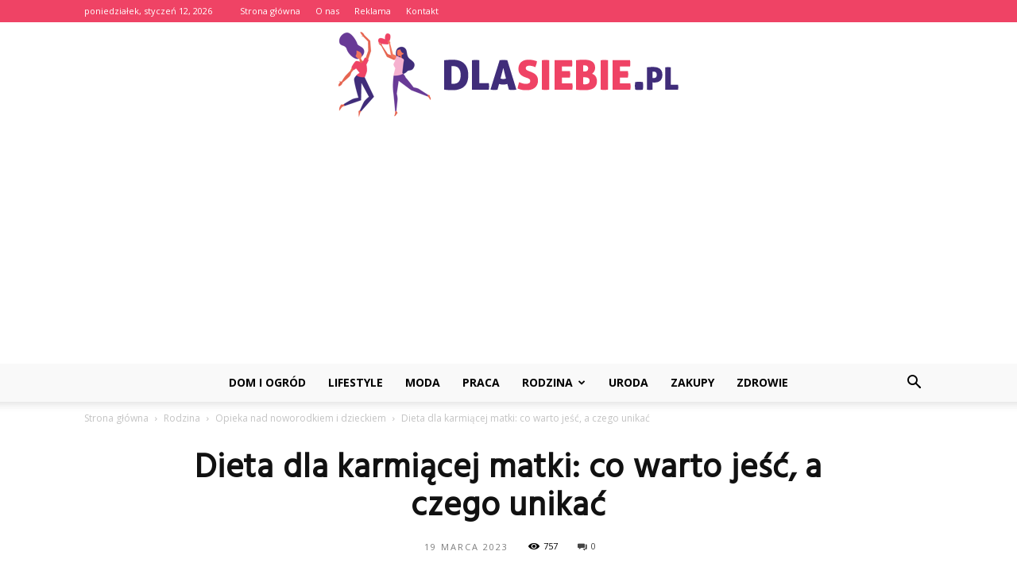

--- FILE ---
content_type: text/html; charset=UTF-8
request_url: https://www.dlasiebie.pl/dieta-dla-karmiacej-matki-co-warto-jesc-a-czego-unikac/
body_size: 107792
content:
<!doctype html >
<!--[if IE 8]>    <html class="ie8" lang="en"> <![endif]-->
<!--[if IE 9]>    <html class="ie9" lang="en"> <![endif]-->
<!--[if gt IE 8]><!--> <html lang="pl-PL"> <!--<![endif]-->
<head>
    <title>Dieta dla karmiącej matki: co warto jeść, a czego unikać - DlaSiebie.pl</title>
    <meta charset="UTF-8" />
    <meta name="viewport" content="width=device-width, initial-scale=1.0">
    <link rel="pingback" href="https://www.dlasiebie.pl/xmlrpc.php" />
    <meta property="og:image" content="https://www.dlasiebie.pl/wp-content/uploads/2023/03/pablo-merchan-montes-Orz90t6o0e4-unsplash.jpg" /><meta name="author" content="Redakcja">

<!-- This site is optimized with the Yoast SEO plugin v12.7.1 - https://yoast.com/wordpress/plugins/seo/ -->
<meta name="robots" content="max-snippet:-1, max-image-preview:large, max-video-preview:-1"/>
<link rel="canonical" href="https://www.dlasiebie.pl/dieta-dla-karmiacej-matki-co-warto-jesc-a-czego-unikac/" />
<meta property="og:locale" content="pl_PL" />
<meta property="og:type" content="article" />
<meta property="og:title" content="Dieta dla karmiącej matki: co warto jeść, a czego unikać - DlaSiebie.pl" />
<meta property="og:description" content="Karmienie piersią to jedno z najważniejszych zadań nowej mamy. Dzięki niemu dziecko otrzymuje pełnowartościowe pokarmy, które pomagają mu rosnąć i rozwijać się prawidłowo. Jednak aby pokarm był jak najlepszy, mama musi zadbać o swoją dietę. W tym artykule dowiesz się, co warto jeść, a czego unikać podczas karmienia piersią. Co warto jeść? Białko Białko jest &hellip;" />
<meta property="og:url" content="https://www.dlasiebie.pl/dieta-dla-karmiacej-matki-co-warto-jesc-a-czego-unikac/" />
<meta property="og:site_name" content="DlaSiebie.pl" />
<meta property="article:section" content="Opieka nad noworodkiem i dzieckiem" />
<meta property="article:published_time" content="2023-03-19T01:18:54+00:00" />
<meta property="og:image" content="https://www.dlasiebie.pl/wp-content/uploads/2023/03/pablo-merchan-montes-Orz90t6o0e4-unsplash.jpg" />
<meta property="og:image:secure_url" content="https://www.dlasiebie.pl/wp-content/uploads/2023/03/pablo-merchan-montes-Orz90t6o0e4-unsplash.jpg" />
<meta property="og:image:width" content="640" />
<meta property="og:image:height" content="427" />
<meta name="twitter:card" content="summary_large_image" />
<meta name="twitter:description" content="Karmienie piersią to jedno z najważniejszych zadań nowej mamy. Dzięki niemu dziecko otrzymuje pełnowartościowe pokarmy, które pomagają mu rosnąć i rozwijać się prawidłowo. Jednak aby pokarm był jak najlepszy, mama musi zadbać o swoją dietę. W tym artykule dowiesz się, co warto jeść, a czego unikać podczas karmienia piersią. Co warto jeść? Białko Białko jest [&hellip;]" />
<meta name="twitter:title" content="Dieta dla karmiącej matki: co warto jeść, a czego unikać - DlaSiebie.pl" />
<meta name="twitter:image" content="https://www.dlasiebie.pl/wp-content/uploads/2023/03/pablo-merchan-montes-Orz90t6o0e4-unsplash.jpg" />
<script type='application/ld+json' class='yoast-schema-graph yoast-schema-graph--main'>{"@context":"https://schema.org","@graph":[{"@type":"WebSite","@id":"https://www.dlasiebie.pl/#website","url":"https://www.dlasiebie.pl/","name":"DlaSiebie.pl","potentialAction":{"@type":"SearchAction","target":"https://www.dlasiebie.pl/?s={search_term_string}","query-input":"required name=search_term_string"}},{"@type":"ImageObject","@id":"https://www.dlasiebie.pl/dieta-dla-karmiacej-matki-co-warto-jesc-a-czego-unikac/#primaryimage","url":"https://www.dlasiebie.pl/wp-content/uploads/2023/03/pablo-merchan-montes-Orz90t6o0e4-unsplash.jpg","width":640,"height":427,"caption":"Dieta dla karmi\u0105cej matki"},{"@type":"WebPage","@id":"https://www.dlasiebie.pl/dieta-dla-karmiacej-matki-co-warto-jesc-a-czego-unikac/#webpage","url":"https://www.dlasiebie.pl/dieta-dla-karmiacej-matki-co-warto-jesc-a-czego-unikac/","inLanguage":"pl-PL","name":"Dieta dla karmi\u0105cej matki: co warto je\u015b\u0107, a czego unika\u0107 - DlaSiebie.pl","isPartOf":{"@id":"https://www.dlasiebie.pl/#website"},"primaryImageOfPage":{"@id":"https://www.dlasiebie.pl/dieta-dla-karmiacej-matki-co-warto-jesc-a-czego-unikac/#primaryimage"},"datePublished":"2023-03-19T01:18:54+00:00","dateModified":"2023-03-19T01:18:54+00:00","author":{"@id":"https://www.dlasiebie.pl/#/schema/person/43ec091175d8eb5aca6dbfd1edf05506"}},{"@type":["Person"],"@id":"https://www.dlasiebie.pl/#/schema/person/43ec091175d8eb5aca6dbfd1edf05506","name":"Redakcja","image":{"@type":"ImageObject","@id":"https://www.dlasiebie.pl/#authorlogo","url":"https://secure.gravatar.com/avatar/3c4d4511dbd29fe6e102ee4e349bb3d5?s=96&d=mm&r=g","caption":"Redakcja"},"sameAs":[]}]}</script>
<!-- / Yoast SEO plugin. -->

<link rel='dns-prefetch' href='//fonts.googleapis.com' />
<link rel='dns-prefetch' href='//s.w.org' />
<link rel="alternate" type="application/rss+xml" title="DlaSiebie.pl &raquo; Kanał z wpisami" href="https://www.dlasiebie.pl/feed/" />
<link rel="alternate" type="application/rss+xml" title="DlaSiebie.pl &raquo; Kanał z komentarzami" href="https://www.dlasiebie.pl/comments/feed/" />
<link rel="alternate" type="application/rss+xml" title="DlaSiebie.pl &raquo; Dieta dla karmiącej matki: co warto jeść, a czego unikać Kanał z komentarzami" href="https://www.dlasiebie.pl/dieta-dla-karmiacej-matki-co-warto-jesc-a-czego-unikac/feed/" />
		<script type="text/javascript">
			window._wpemojiSettings = {"baseUrl":"https:\/\/s.w.org\/images\/core\/emoji\/11\/72x72\/","ext":".png","svgUrl":"https:\/\/s.w.org\/images\/core\/emoji\/11\/svg\/","svgExt":".svg","source":{"concatemoji":"https:\/\/www.dlasiebie.pl\/wp-includes\/js\/wp-emoji-release.min.js?ver=4.9.26"}};
			!function(e,a,t){var n,r,o,i=a.createElement("canvas"),p=i.getContext&&i.getContext("2d");function s(e,t){var a=String.fromCharCode;p.clearRect(0,0,i.width,i.height),p.fillText(a.apply(this,e),0,0);e=i.toDataURL();return p.clearRect(0,0,i.width,i.height),p.fillText(a.apply(this,t),0,0),e===i.toDataURL()}function c(e){var t=a.createElement("script");t.src=e,t.defer=t.type="text/javascript",a.getElementsByTagName("head")[0].appendChild(t)}for(o=Array("flag","emoji"),t.supports={everything:!0,everythingExceptFlag:!0},r=0;r<o.length;r++)t.supports[o[r]]=function(e){if(!p||!p.fillText)return!1;switch(p.textBaseline="top",p.font="600 32px Arial",e){case"flag":return s([55356,56826,55356,56819],[55356,56826,8203,55356,56819])?!1:!s([55356,57332,56128,56423,56128,56418,56128,56421,56128,56430,56128,56423,56128,56447],[55356,57332,8203,56128,56423,8203,56128,56418,8203,56128,56421,8203,56128,56430,8203,56128,56423,8203,56128,56447]);case"emoji":return!s([55358,56760,9792,65039],[55358,56760,8203,9792,65039])}return!1}(o[r]),t.supports.everything=t.supports.everything&&t.supports[o[r]],"flag"!==o[r]&&(t.supports.everythingExceptFlag=t.supports.everythingExceptFlag&&t.supports[o[r]]);t.supports.everythingExceptFlag=t.supports.everythingExceptFlag&&!t.supports.flag,t.DOMReady=!1,t.readyCallback=function(){t.DOMReady=!0},t.supports.everything||(n=function(){t.readyCallback()},a.addEventListener?(a.addEventListener("DOMContentLoaded",n,!1),e.addEventListener("load",n,!1)):(e.attachEvent("onload",n),a.attachEvent("onreadystatechange",function(){"complete"===a.readyState&&t.readyCallback()})),(n=t.source||{}).concatemoji?c(n.concatemoji):n.wpemoji&&n.twemoji&&(c(n.twemoji),c(n.wpemoji)))}(window,document,window._wpemojiSettings);
		</script>
		<style type="text/css">
img.wp-smiley,
img.emoji {
	display: inline !important;
	border: none !important;
	box-shadow: none !important;
	height: 1em !important;
	width: 1em !important;
	margin: 0 .07em !important;
	vertical-align: -0.1em !important;
	background: none !important;
	padding: 0 !important;
}
</style>
<link rel='stylesheet' id='google-fonts-style-css'  href='https://fonts.googleapis.com/css?family=Hind%3A400%7COpen+Sans%3A300italic%2C400%2C400italic%2C600%2C600italic%2C700%7CRoboto%3A300%2C400%2C400italic%2C500%2C500italic%2C700%2C900&#038;ver=7.8.1' type='text/css' media='all' />
<link rel='stylesheet' id='js_composer_front-css'  href='https://www.dlasiebie.pl/wp-content/plugins/js_composer/assets/css/js_composer.min.css?ver=5.1.1' type='text/css' media='all' />
<link rel='stylesheet' id='td-theme-css'  href='https://www.dlasiebie.pl/wp-content/themes/Newspaper/style.css?ver=7.8.1' type='text/css' media='all' />
<link rel='stylesheet' id='td-theme-demo-style-css'  href='https://www.dlasiebie.pl/wp-content/themes/Newspaper/includes/demos/blog_beauty/demo_style.css?ver=7.8.1' type='text/css' media='all' />
<script type='text/javascript' src='https://www.dlasiebie.pl/wp-includes/js/jquery/jquery.js?ver=1.12.4'></script>
<script type='text/javascript' src='https://www.dlasiebie.pl/wp-includes/js/jquery/jquery-migrate.min.js?ver=1.4.1'></script>
<link rel='https://api.w.org/' href='https://www.dlasiebie.pl/wp-json/' />
<link rel="EditURI" type="application/rsd+xml" title="RSD" href="https://www.dlasiebie.pl/xmlrpc.php?rsd" />
<link rel="wlwmanifest" type="application/wlwmanifest+xml" href="https://www.dlasiebie.pl/wp-includes/wlwmanifest.xml" /> 
<meta name="generator" content="WordPress 4.9.26" />
<link rel='shortlink' href='https://www.dlasiebie.pl/?p=859' />
<link rel="alternate" type="application/json+oembed" href="https://www.dlasiebie.pl/wp-json/oembed/1.0/embed?url=https%3A%2F%2Fwww.dlasiebie.pl%2Fdieta-dla-karmiacej-matki-co-warto-jesc-a-czego-unikac%2F" />
<link rel="alternate" type="text/xml+oembed" href="https://www.dlasiebie.pl/wp-json/oembed/1.0/embed?url=https%3A%2F%2Fwww.dlasiebie.pl%2Fdieta-dla-karmiacej-matki-co-warto-jesc-a-czego-unikac%2F&#038;format=xml" />
<!--[if lt IE 9]><script src="https://html5shim.googlecode.com/svn/trunk/html5.js"></script><![endif]-->
    <meta name="generator" content="Powered by Visual Composer - drag and drop page builder for WordPress."/>
<!--[if lte IE 9]><link rel="stylesheet" type="text/css" href="https://www.dlasiebie.pl/wp-content/plugins/js_composer/assets/css/vc_lte_ie9.min.css" media="screen"><![endif]-->
<!-- JS generated by theme -->

<script>
    
    

	    var tdBlocksArray = []; //here we store all the items for the current page

	    //td_block class - each ajax block uses a object of this class for requests
	    function tdBlock() {
		    this.id = '';
		    this.block_type = 1; //block type id (1-234 etc)
		    this.atts = '';
		    this.td_column_number = '';
		    this.td_current_page = 1; //
		    this.post_count = 0; //from wp
		    this.found_posts = 0; //from wp
		    this.max_num_pages = 0; //from wp
		    this.td_filter_value = ''; //current live filter value
		    this.is_ajax_running = false;
		    this.td_user_action = ''; // load more or infinite loader (used by the animation)
		    this.header_color = '';
		    this.ajax_pagination_infinite_stop = ''; //show load more at page x
	    }


        // td_js_generator - mini detector
        (function(){
            var htmlTag = document.getElementsByTagName("html")[0];

            if ( navigator.userAgent.indexOf("MSIE 10.0") > -1 ) {
                htmlTag.className += ' ie10';
            }

            if ( !!navigator.userAgent.match(/Trident.*rv\:11\./) ) {
                htmlTag.className += ' ie11';
            }

            if ( /(iPad|iPhone|iPod)/g.test(navigator.userAgent) ) {
                htmlTag.className += ' td-md-is-ios';
            }

            var user_agent = navigator.userAgent.toLowerCase();
            if ( user_agent.indexOf("android") > -1 ) {
                htmlTag.className += ' td-md-is-android';
            }

            if ( -1 !== navigator.userAgent.indexOf('Mac OS X')  ) {
                htmlTag.className += ' td-md-is-os-x';
            }

            if ( /chrom(e|ium)/.test(navigator.userAgent.toLowerCase()) ) {
               htmlTag.className += ' td-md-is-chrome';
            }

            if ( -1 !== navigator.userAgent.indexOf('Firefox') ) {
                htmlTag.className += ' td-md-is-firefox';
            }

            if ( -1 !== navigator.userAgent.indexOf('Safari') && -1 === navigator.userAgent.indexOf('Chrome') ) {
                htmlTag.className += ' td-md-is-safari';
            }

            if( -1 !== navigator.userAgent.indexOf('IEMobile') ){
                htmlTag.className += ' td-md-is-iemobile';
            }

        })();




        var tdLocalCache = {};

        ( function () {
            "use strict";

            tdLocalCache = {
                data: {},
                remove: function (resource_id) {
                    delete tdLocalCache.data[resource_id];
                },
                exist: function (resource_id) {
                    return tdLocalCache.data.hasOwnProperty(resource_id) && tdLocalCache.data[resource_id] !== null;
                },
                get: function (resource_id) {
                    return tdLocalCache.data[resource_id];
                },
                set: function (resource_id, cachedData) {
                    tdLocalCache.remove(resource_id);
                    tdLocalCache.data[resource_id] = cachedData;
                }
            };
        })();

    
    
var td_viewport_interval_list=[{"limitBottom":767,"sidebarWidth":228},{"limitBottom":1018,"sidebarWidth":300},{"limitBottom":1140,"sidebarWidth":324}];
var td_animation_stack_effect="type0";
var tds_animation_stack=true;
var td_animation_stack_specific_selectors=".entry-thumb, img";
var td_animation_stack_general_selectors=".td-animation-stack img, .td-animation-stack .entry-thumb, .post img";
var td_ajax_url="https:\/\/www.dlasiebie.pl\/wp-admin\/admin-ajax.php?td_theme_name=Newspaper&v=7.8.1";
var td_get_template_directory_uri="https:\/\/www.dlasiebie.pl\/wp-content\/themes\/Newspaper";
var tds_snap_menu="";
var tds_logo_on_sticky="";
var tds_header_style="10";
var td_please_wait="Prosz\u0119 czeka\u0107 ...";
var td_email_user_pass_incorrect="U\u017cytkownik lub has\u0142o niepoprawne!";
var td_email_user_incorrect="E-mail lub nazwa u\u017cytkownika jest niepoprawna!";
var td_email_incorrect="E-mail niepoprawny!";
var tds_more_articles_on_post_enable="";
var tds_more_articles_on_post_time_to_wait="";
var tds_more_articles_on_post_pages_distance_from_top=0;
var tds_theme_color_site_wide="#ef4365";
var tds_smart_sidebar="enabled";
var tdThemeName="Newspaper";
var td_magnific_popup_translation_tPrev="Poprzedni (Strza\u0142ka w lewo)";
var td_magnific_popup_translation_tNext="Nast\u0119pny (Strza\u0142ka w prawo)";
var td_magnific_popup_translation_tCounter="%curr% z %total%";
var td_magnific_popup_translation_ajax_tError="Zawarto\u015b\u0107 z %url% nie mo\u017ce by\u0107 za\u0142adowana.";
var td_magnific_popup_translation_image_tError="Obraz #%curr% nie mo\u017ce by\u0107 za\u0142adowany.";
var td_ad_background_click_link="";
var td_ad_background_click_target="";
</script>


<!-- Header style compiled by theme -->

<style>
    
.td-header-wrap .black-menu .sf-menu > .current-menu-item > a,
    .td-header-wrap .black-menu .sf-menu > .current-menu-ancestor > a,
    .td-header-wrap .black-menu .sf-menu > .current-category-ancestor > a,
    .td-header-wrap .black-menu .sf-menu > li > a:hover,
    .td-header-wrap .black-menu .sf-menu > .sfHover > a,
    .td-header-style-12 .td-header-menu-wrap-full,
    .sf-menu > .current-menu-item > a:after,
    .sf-menu > .current-menu-ancestor > a:after,
    .sf-menu > .current-category-ancestor > a:after,
    .sf-menu > li:hover > a:after,
    .sf-menu > .sfHover > a:after,
    .td-header-style-12 .td-affix,
    .header-search-wrap .td-drop-down-search:after,
    .header-search-wrap .td-drop-down-search .btn:hover,
    input[type=submit]:hover,
    .td-read-more a,
    .td-post-category:hover,
    .td-grid-style-1.td-hover-1 .td-big-grid-post:hover .td-post-category,
    .td-grid-style-5.td-hover-1 .td-big-grid-post:hover .td-post-category,
    .td_top_authors .td-active .td-author-post-count,
    .td_top_authors .td-active .td-author-comments-count,
    .td_top_authors .td_mod_wrap:hover .td-author-post-count,
    .td_top_authors .td_mod_wrap:hover .td-author-comments-count,
    .td-404-sub-sub-title a:hover,
    .td-search-form-widget .wpb_button:hover,
    .td-rating-bar-wrap div,
    .td_category_template_3 .td-current-sub-category,
    .dropcap,
    .td_wrapper_video_playlist .td_video_controls_playlist_wrapper,
    .wpb_default,
    .wpb_default:hover,
    .td-left-smart-list:hover,
    .td-right-smart-list:hover,
    .woocommerce-checkout .woocommerce input.button:hover,
    .woocommerce-page .woocommerce a.button:hover,
    .woocommerce-account div.woocommerce .button:hover,
    #bbpress-forums button:hover,
    .bbp_widget_login .button:hover,
    .td-footer-wrapper .td-post-category,
    .td-footer-wrapper .widget_product_search input[type="submit"]:hover,
    .woocommerce .product a.button:hover,
    .woocommerce .product #respond input#submit:hover,
    .woocommerce .checkout input#place_order:hover,
    .woocommerce .woocommerce.widget .button:hover,
    .single-product .product .summary .cart .button:hover,
    .woocommerce-cart .woocommerce table.cart .button:hover,
    .woocommerce-cart .woocommerce .shipping-calculator-form .button:hover,
    .td-next-prev-wrap a:hover,
    .td-load-more-wrap a:hover,
    .td-post-small-box a:hover,
    .page-nav .current,
    .page-nav:first-child > div,
    .td_category_template_8 .td-category-header .td-category a.td-current-sub-category,
    .td_category_template_4 .td-category-siblings .td-category a:hover,
    #bbpress-forums .bbp-pagination .current,
    #bbpress-forums #bbp-single-user-details #bbp-user-navigation li.current a,
    .td-theme-slider:hover .slide-meta-cat a,
    a.vc_btn-black:hover,
    .td-trending-now-wrapper:hover .td-trending-now-title,
    .td-scroll-up,
    .td-smart-list-button:hover,
    .td-weather-information:before,
    .td-weather-week:before,
    .td_block_exchange .td-exchange-header:before,
    .td_block_big_grid_9.td-grid-style-1 .td-post-category,
    .td_block_big_grid_9.td-grid-style-5 .td-post-category,
    .td-grid-style-6.td-hover-1 .td-module-thumb:after,
    .td-pulldown-syle-2 .td-subcat-dropdown ul:after,
    .td_block_template_9 .td-block-title:after,
    .td_block_template_15 .td-block-title:before {
        background-color: #ef4365;
    }

    .global-block-template-4 .td-related-title .td-cur-simple-item:before {
        border-color: #ef4365 transparent transparent transparent !important;
    }

    .woocommerce .woocommerce-message .button:hover,
    .woocommerce .woocommerce-error .button:hover,
    .woocommerce .woocommerce-info .button:hover,
    .global-block-template-4 .td-related-title .td-cur-simple-item,
    .global-block-template-3 .td-related-title .td-cur-simple-item,
    .global-block-template-9 .td-related-title:after {
        background-color: #ef4365 !important;
    }

    .woocommerce .product .onsale,
    .woocommerce.widget .ui-slider .ui-slider-handle {
        background: none #ef4365;
    }

    .woocommerce.widget.widget_layered_nav_filters ul li a {
        background: none repeat scroll 0 0 #ef4365 !important;
    }

    a,
    cite a:hover,
    .td_mega_menu_sub_cats .cur-sub-cat,
    .td-mega-span h3 a:hover,
    .td_mod_mega_menu:hover .entry-title a,
    .header-search-wrap .result-msg a:hover,
    .top-header-menu li a:hover,
    .top-header-menu .current-menu-item > a,
    .top-header-menu .current-menu-ancestor > a,
    .top-header-menu .current-category-ancestor > a,
    .td-social-icon-wrap > a:hover,
    .td-header-sp-top-widget .td-social-icon-wrap a:hover,
    .td-page-content blockquote p,
    .td-post-content blockquote p,
    .mce-content-body blockquote p,
    .comment-content blockquote p,
    .wpb_text_column blockquote p,
    .td_block_text_with_title blockquote p,
    .td_module_wrap:hover .entry-title a,
    .td-subcat-filter .td-subcat-list a:hover,
    .td-subcat-filter .td-subcat-dropdown a:hover,
    .td_quote_on_blocks,
    .dropcap2,
    .dropcap3,
    .td_top_authors .td-active .td-authors-name a,
    .td_top_authors .td_mod_wrap:hover .td-authors-name a,
    .td-post-next-prev-content a:hover,
    .author-box-wrap .td-author-social a:hover,
    .td-author-name a:hover,
    .td-author-url a:hover,
    .td_mod_related_posts:hover h3 > a,
    .td-post-template-11 .td-related-title .td-related-left:hover,
    .td-post-template-11 .td-related-title .td-related-right:hover,
    .td-post-template-11 .td-related-title .td-cur-simple-item,
    .td-post-template-11 .td_block_related_posts .td-next-prev-wrap a:hover,
    .comment-reply-link:hover,
    .logged-in-as a:hover,
    #cancel-comment-reply-link:hover,
    .td-search-query,
    .td-category-header .td-pulldown-category-filter-link:hover,
    .td-category-siblings .td-subcat-dropdown a:hover,
    .td-category-siblings .td-subcat-dropdown a.td-current-sub-category,
    .widget a:hover,
    .archive .widget_archive .current,
    .archive .widget_archive .current a,
    .widget_calendar tfoot a:hover,
    .woocommerce a.added_to_cart:hover,
    #bbpress-forums li.bbp-header .bbp-reply-content span a:hover,
    #bbpress-forums .bbp-forum-freshness a:hover,
    #bbpress-forums .bbp-topic-freshness a:hover,
    #bbpress-forums .bbp-forums-list li a:hover,
    #bbpress-forums .bbp-forum-title:hover,
    #bbpress-forums .bbp-topic-permalink:hover,
    #bbpress-forums .bbp-topic-started-by a:hover,
    #bbpress-forums .bbp-topic-started-in a:hover,
    #bbpress-forums .bbp-body .super-sticky li.bbp-topic-title .bbp-topic-permalink,
    #bbpress-forums .bbp-body .sticky li.bbp-topic-title .bbp-topic-permalink,
    .widget_display_replies .bbp-author-name,
    .widget_display_topics .bbp-author-name,
    .footer-text-wrap .footer-email-wrap a,
    .td-subfooter-menu li a:hover,
    .footer-social-wrap a:hover,
    a.vc_btn-black:hover,
    .td-smart-list-dropdown-wrap .td-smart-list-button:hover,
    .td_module_17 .td-read-more a:hover,
    .td_module_18 .td-read-more a:hover,
    .td_module_19 .td-post-author-name a:hover,
    .td-instagram-user a,
    .td-pulldown-syle-2 .td-subcat-dropdown:hover .td-subcat-more span,
    .td-pulldown-syle-2 .td-subcat-dropdown:hover .td-subcat-more i,
    .td-pulldown-syle-3 .td-subcat-dropdown:hover .td-subcat-more span,
    .td-pulldown-syle-3 .td-subcat-dropdown:hover .td-subcat-more i,
    .td-block-title-wrap .td-wrapper-pulldown-filter .td-pulldown-filter-display-option:hover,
    .td-block-title-wrap .td-wrapper-pulldown-filter .td-pulldown-filter-display-option:hover i,
    .td-block-title-wrap .td-wrapper-pulldown-filter .td-pulldown-filter-link:hover,
    .td-block-title-wrap .td-wrapper-pulldown-filter .td-pulldown-filter-item .td-cur-simple-item,
    .global-block-template-2 .td-related-title .td-cur-simple-item,
    .global-block-template-5 .td-related-title .td-cur-simple-item,
    .global-block-template-6 .td-related-title .td-cur-simple-item,
    .global-block-template-7 .td-related-title .td-cur-simple-item,
    .global-block-template-8 .td-related-title .td-cur-simple-item,
    .global-block-template-9 .td-related-title .td-cur-simple-item,
    .global-block-template-10 .td-related-title .td-cur-simple-item,
    .global-block-template-11 .td-related-title .td-cur-simple-item,
    .global-block-template-12 .td-related-title .td-cur-simple-item,
    .global-block-template-13 .td-related-title .td-cur-simple-item,
    .global-block-template-14 .td-related-title .td-cur-simple-item,
    .global-block-template-15 .td-related-title .td-cur-simple-item,
    .global-block-template-16 .td-related-title .td-cur-simple-item,
    .global-block-template-17 .td-related-title .td-cur-simple-item,
    .td-theme-wrap .sf-menu ul .td-menu-item > a:hover,
    .td-theme-wrap .sf-menu ul .sfHover > a,
    .td-theme-wrap .sf-menu ul .current-menu-ancestor > a,
    .td-theme-wrap .sf-menu ul .current-category-ancestor > a,
    .td-theme-wrap .sf-menu ul .current-menu-item > a {
        color: #ef4365;
    }

    a.vc_btn-black.vc_btn_square_outlined:hover,
    a.vc_btn-black.vc_btn_outlined:hover,
    .td-mega-menu-page .wpb_content_element ul li a:hover,
     .td-theme-wrap .td-aj-search-results .td_module_wrap:hover .entry-title a,
    .td-theme-wrap .header-search-wrap .result-msg a:hover {
        color: #ef4365 !important;
    }

    .td-next-prev-wrap a:hover,
    .td-load-more-wrap a:hover,
    .td-post-small-box a:hover,
    .page-nav .current,
    .page-nav:first-child > div,
    .td_category_template_8 .td-category-header .td-category a.td-current-sub-category,
    .td_category_template_4 .td-category-siblings .td-category a:hover,
    #bbpress-forums .bbp-pagination .current,
    .post .td_quote_box,
    .page .td_quote_box,
    a.vc_btn-black:hover,
    .td_block_template_5 .td-block-title > * {
        border-color: #ef4365;
    }

    .td_wrapper_video_playlist .td_video_currently_playing:after {
        border-color: #ef4365 !important;
    }

    .header-search-wrap .td-drop-down-search:before {
        border-color: transparent transparent #ef4365 transparent;
    }

    .block-title > span,
    .block-title > a,
    .block-title > label,
    .widgettitle,
    .widgettitle:after,
    .td-trending-now-title,
    .td-trending-now-wrapper:hover .td-trending-now-title,
    .wpb_tabs li.ui-tabs-active a,
    .wpb_tabs li:hover a,
    .vc_tta-container .vc_tta-color-grey.vc_tta-tabs-position-top.vc_tta-style-classic .vc_tta-tabs-container .vc_tta-tab.vc_active > a,
    .vc_tta-container .vc_tta-color-grey.vc_tta-tabs-position-top.vc_tta-style-classic .vc_tta-tabs-container .vc_tta-tab:hover > a,
    .td_block_template_1 .td-related-title .td-cur-simple-item,
    .woocommerce .product .products h2,
    .td-subcat-filter .td-subcat-dropdown:hover .td-subcat-more {
    	background-color: #ef4365;
    }

    .woocommerce div.product .woocommerce-tabs ul.tabs li.active {
    	background-color: #ef4365 !important;
    }

    .block-title,
    .td_block_template_1 .td-related-title,
    .wpb_tabs .wpb_tabs_nav,
    .vc_tta-container .vc_tta-color-grey.vc_tta-tabs-position-top.vc_tta-style-classic .vc_tta-tabs-container,
    .woocommerce div.product .woocommerce-tabs ul.tabs:before {
        border-color: #ef4365;
    }
    .td_block_wrap .td-subcat-item a.td-cur-simple-item {
	    color: #ef4365;
	}


    
    .td-grid-style-4 .entry-title
    {
        background-color: rgba(239, 67, 101, 0.7);
    }

    
    .td-header-wrap .td-header-top-menu-full,
    .td-header-wrap .top-header-menu .sub-menu {
        background-color: #ef4365;
    }
    .td-header-style-8 .td-header-top-menu-full {
        background-color: transparent;
    }
    .td-header-style-8 .td-header-top-menu-full .td-header-top-menu {
        background-color: #ef4365;
        padding-left: 15px;
        padding-right: 15px;
    }

    .td-header-wrap .td-header-top-menu-full .td-header-top-menu,
    .td-header-wrap .td-header-top-menu-full {
        border-bottom: none;
    }


    
    .td-header-top-menu,
    .td-header-top-menu a,
    .td-header-wrap .td-header-top-menu-full .td-header-top-menu,
    .td-header-wrap .td-header-top-menu-full a,
    .td-header-style-8 .td-header-top-menu,
    .td-header-style-8 .td-header-top-menu a {
        color: #ffffff;
    }

    
    .top-header-menu .current-menu-item > a,
    .top-header-menu .current-menu-ancestor > a,
    .top-header-menu .current-category-ancestor > a,
    .top-header-menu li a:hover {
        color: #000000;
    }

    
    .td-header-wrap .td-header-sp-top-widget .td-icon-font {
        color: #ffffff;
    }

    
    .td-header-wrap .td-header-menu-wrap-full,
    .sf-menu > .current-menu-ancestor > a,
    .sf-menu > .current-category-ancestor > a,
    .td-header-menu-wrap.td-affix,
    .td-header-style-3 .td-header-main-menu,
    .td-header-style-3 .td-affix .td-header-main-menu,
    .td-header-style-4 .td-header-main-menu,
    .td-header-style-4 .td-affix .td-header-main-menu,
    .td-header-style-8 .td-header-menu-wrap.td-affix,
    .td-header-style-8 .td-header-top-menu-full {
		background-color: #f9f9f9;
    }


    .td-boxed-layout .td-header-style-3 .td-header-menu-wrap,
    .td-boxed-layout .td-header-style-4 .td-header-menu-wrap,
    .td-header-style-3 .td_stretch_content .td-header-menu-wrap,
    .td-header-style-4 .td_stretch_content .td-header-menu-wrap {
    	background-color: #f9f9f9 !important;
    }


    @media (min-width: 1019px) {
        .td-header-style-1 .td-header-sp-recs,
        .td-header-style-1 .td-header-sp-logo {
            margin-bottom: 28px;
        }
    }

    @media (min-width: 768px) and (max-width: 1018px) {
        .td-header-style-1 .td-header-sp-recs,
        .td-header-style-1 .td-header-sp-logo {
            margin-bottom: 14px;
        }
    }

    .td-header-style-7 .td-header-top-menu {
        border-bottom: none;
    }


    
    .sf-menu > .current-menu-item > a:after,
    .sf-menu > .current-menu-ancestor > a:after,
    .sf-menu > .current-category-ancestor > a:after,
    .sf-menu > li:hover > a:after,
    .sf-menu > .sfHover > a:after,
    .td_block_mega_menu .td-next-prev-wrap a:hover,
    .td-mega-span .td-post-category:hover,
    .td-header-wrap .black-menu .sf-menu > li > a:hover,
    .td-header-wrap .black-menu .sf-menu > .current-menu-ancestor > a,
    .td-header-wrap .black-menu .sf-menu > .sfHover > a,
    .header-search-wrap .td-drop-down-search:after,
    .header-search-wrap .td-drop-down-search .btn:hover,
    .td-header-wrap .black-menu .sf-menu > .current-menu-item > a,
    .td-header-wrap .black-menu .sf-menu > .current-menu-ancestor > a,
    .td-header-wrap .black-menu .sf-menu > .current-category-ancestor > a {
        background-color: #ef4365;
    }


    .td_block_mega_menu .td-next-prev-wrap a:hover {
        border-color: #ef4365;
    }

    .header-search-wrap .td-drop-down-search:before {
        border-color: transparent transparent #ef4365 transparent;
    }

    .td_mega_menu_sub_cats .cur-sub-cat,
    .td_mod_mega_menu:hover .entry-title a,
    .td-theme-wrap .sf-menu ul .td-menu-item > a:hover,
    .td-theme-wrap .sf-menu ul .sfHover > a,
    .td-theme-wrap .sf-menu ul .current-menu-ancestor > a,
    .td-theme-wrap .sf-menu ul .current-category-ancestor > a,
    .td-theme-wrap .sf-menu ul .current-menu-item > a {
        color: #ef4365;
    }


    
    .td-header-wrap .td-header-menu-wrap .sf-menu > li > a,
    .td-header-wrap .header-search-wrap .td-icon-search {
        color: #000000;
    }

    
    .td-menu-background:before,
    .td-search-background:before {
        background: rgba(0,0,0,0.8);
        background: -moz-linear-gradient(top, rgba(0,0,0,0.8) 0%, rgba(0,0,0,0.65) 100%);
        background: -webkit-gradient(left top, left bottom, color-stop(0%, rgba(0,0,0,0.8)), color-stop(100%, rgba(0,0,0,0.65)));
        background: -webkit-linear-gradient(top, rgba(0,0,0,0.8) 0%, rgba(0,0,0,0.65) 100%);
        background: -o-linear-gradient(top, rgba(0,0,0,0.8) 0%, @mobileu_gradient_two_mob 100%);
        background: -ms-linear-gradient(top, rgba(0,0,0,0.8) 0%, rgba(0,0,0,0.65) 100%);
        background: linear-gradient(to bottom, rgba(0,0,0,0.8) 0%, rgba(0,0,0,0.65) 100%);
        filter: progid:DXImageTransform.Microsoft.gradient( startColorstr='rgba(0,0,0,0.8)', endColorstr='rgba(0,0,0,0.65)', GradientType=0 );
    }

    
    .td-mobile-content .current-menu-item > a,
    .td-mobile-content .current-menu-ancestor > a,
    .td-mobile-content .current-category-ancestor > a,
    #td-mobile-nav .td-menu-login-section a:hover,
    #td-mobile-nav .td-register-section a:hover,
    #td-mobile-nav .td-menu-socials-wrap a:hover i,
    .td-search-close a:hover i {
        color: #ef7691;
    }

    
    .td-footer-wrapper,
    .td-footer-wrapper .td_block_template_7 .td-block-title > *,
    .td-footer-wrapper .td_block_template_17 .td-block-title,
    .td-footer-wrapper .td-block-title-wrap .td-wrapper-pulldown-filter {
        background-color: #f9f9f9;
    }

    
    .td-footer-wrapper,
    .td-footer-wrapper a,
    .td-footer-wrapper .block-title a,
    .td-footer-wrapper .block-title span,
    .td-footer-wrapper .block-title label,
    .td-footer-wrapper .td-excerpt,
    .td-footer-wrapper .td-post-author-name span,
    .td-footer-wrapper .td-post-date,
    .td-footer-wrapper .td-social-style3 .td_social_type a,
    .td-footer-wrapper .td-social-style3,
    .td-footer-wrapper .td-social-style4 .td_social_type a,
    .td-footer-wrapper .td-social-style4,
    .td-footer-wrapper .td-social-style9,
    .td-footer-wrapper .td-social-style10,
    .td-footer-wrapper .td-social-style2 .td_social_type a,
    .td-footer-wrapper .td-social-style8 .td_social_type a,
    .td-footer-wrapper .td-social-style2 .td_social_type,
    .td-footer-wrapper .td-social-style8 .td_social_type,
    .td-footer-template-13 .td-social-name,
    .td-footer-wrapper .td_block_template_7 .td-block-title > * {
        color: #000000;
    }

    .td-footer-wrapper .widget_calendar th,
    .td-footer-wrapper .widget_calendar td,
    .td-footer-wrapper .td-social-style2 .td_social_type .td-social-box,
    .td-footer-wrapper .td-social-style8 .td_social_type .td-social-box,
    .td-social-style-2 .td-icon-font:after {
        border-color: #000000;
    }

    .td-footer-wrapper .td-module-comments a,
    .td-footer-wrapper .td-post-category,
    .td-footer-wrapper .td-slide-meta .td-post-author-name span,
    .td-footer-wrapper .td-slide-meta .td-post-date {
        color: #fff;
    }

    
    .td-footer-bottom-full .td-container::before {
        background-color: rgba(0, 0, 0, 0.1);
    }

    
	.td-footer-wrapper .block-title > span,
    .td-footer-wrapper .block-title > a,
    .td-footer-wrapper .widgettitle,
    .td-theme-wrap .td-footer-wrapper .td-container .td-block-title > *,
    .td-theme-wrap .td-footer-wrapper .td_block_template_6 .td-block-title:before {
    	color: #000000;
    }

    
    .td-footer-wrapper .footer-social-wrap .td-icon-font {
        color: #000000;
    }

    
    .td-sub-footer-container {
        background-color: #ef4365;
    }

    
    .td-sub-footer-container,
    .td-subfooter-menu li a {
        color: #ffffff;
    }

    
    .td-subfooter-menu li a:hover {
        color: #000000;
    }


    
    ul.sf-menu > .td-menu-item > a {
        font-weight:bold;
	
    }
    
    .block-title > span,
    .block-title > a,
    .widgettitle,
    .td-trending-now-title,
    .wpb_tabs li a,
    .vc_tta-container .vc_tta-color-grey.vc_tta-tabs-position-top.vc_tta-style-classic .vc_tta-tabs-container .vc_tta-tab > a,
    .td-theme-wrap .td-related-title a,
    .woocommerce div.product .woocommerce-tabs ul.tabs li a,
    .woocommerce .product .products h2,
    .td-theme-wrap .td-block-title {
        font-family:Hind;
	font-size:16px;
	font-weight:normal;
	
    }
    
    .td_module_3 .td-module-title {
    	font-family:Hind;
	font-size:16px;
	
    }
    
    .td_module_6 .td-module-title {
    	font-family:Hind;
	font-weight:normal;
	
    }
    
    .td_module_11 .td-module-title {
    	font-family:Hind;
	
    }
    
    .td_module_18 .td-module-title {
    	font-family:Hind;
	font-size:30px;
	line-height:38px;
	font-weight:normal;
	
    }
    
    .td_module_mx16 .td-module-title a {
    	font-style:italic;
	
    }
    
    .td-big-grid-post.td-big-thumb .td-big-grid-meta,
    .td-big-thumb .td-big-grid-meta .entry-title {
        font-family:Hind;
	font-size:32px;
	line-height:40px;
	
    }
    
    .td-big-grid-post.td-medium-thumb .td-big-grid-meta,
    .td-medium-thumb .td-big-grid-meta .entry-title {
        font-family:Hind;
	font-size:26px;
	
    }
    
    .td-big-grid-post.td-small-thumb .td-big-grid-meta,
    .td-small-thumb .td-big-grid-meta .entry-title {
        font-family:Hind;
	font-size:20px;
	line-height:25px;
	
    }
    
    .td-big-grid-post.td-tiny-thumb .td-big-grid-meta,
    .td-tiny-thumb .td-big-grid-meta .entry-title {
        font-family:Hind;
	font-size:18px;
	
    }
    
	.post .td-post-header .entry-title {
		font-family:Hind;
	
	}
    
    .td-post-template-default .td-post-header .entry-title {
        font-size:34px;
	line-height:38px;
	
    }



/* Style generated by theme for demo: blog_beauty */

.td-blog-beauty .td-header-style-11 .sf-menu > li > a:hover,
		.td-blog-beauty .td-header-style-11 .sf-menu > .sfHover > a,
		.td-blog-beauty .td-header-style-11 .sf-menu > .current-menu-item > a,
		.td-blog-beauty .td-header-style-11 .sf-menu > .current-menu-ancestor > a,
		.td-blog-beauty .td-header-style-11 .sf-menu > .current-category-ancestor > a,
		.td-blog-beauty .td-module-meta-info .td-post-category,
		.td-blog-beauty .td_block_5 .td-post-category {
   		    color: #ef4365;
   		}

		.td-blog-beauty #td-theme-settings .td-skin-buy a,
		.td-blog-beauty .td-grid-style-5 .td-post-category,
		.td-blog-beauty .td-read-more a:hover,
  		.td-blog-beauty .td-load-more-wrap a:hover {
   			background-color: #ef4365 !important;
   		}

   		.td-blog-beauty .td-read-more a:hover,
  		.td-blog-beauty .td-load-more-wrap a:hover {
   			border-color: #ef4365;
   		}
</style>

<script>
  (function(i,s,o,g,r,a,m){i['GoogleAnalyticsObject']=r;i[r]=i[r]||function(){
  (i[r].q=i[r].q||[]).push(arguments)},i[r].l=1*new Date();a=s.createElement(o),
  m=s.getElementsByTagName(o)[0];a.async=1;a.src=g;m.parentNode.insertBefore(a,m)
  })(window,document,'script','https://www.google-analytics.com/analytics.js','ga');

  ga('create', 'UA-154509708-10', 'auto');
  ga('send', 'pageview');

</script><noscript><style type="text/css"> .wpb_animate_when_almost_visible { opacity: 1; }</style></noscript>    <script async src="https://pagead2.googlesyndication.com/pagead/js/adsbygoogle.js?client=ca-pub-8625692594371015"
     crossorigin="anonymous"></script>
</head>

<body class="post-template-default single single-post postid-859 single-format-standard dieta-dla-karmiacej-matki-co-warto-jesc-a-czego-unikac global-block-template-1 td-blog-beauty single_template_13 wpb-js-composer js-comp-ver-5.1.1 vc_responsive td-animation-stack-type0 td-full-layout" itemscope="itemscope" itemtype="https://schema.org/WebPage">

        <div class="td-scroll-up"><i class="td-icon-menu-up"></i></div>
    
    <div class="td-menu-background"></div>
<div id="td-mobile-nav">
    <div class="td-mobile-container">
        <!-- mobile menu top section -->
        <div class="td-menu-socials-wrap">
            <!-- socials -->
            <div class="td-menu-socials">
                            </div>
            <!-- close button -->
            <div class="td-mobile-close">
                <a href="#"><i class="td-icon-close-mobile"></i></a>
            </div>
        </div>

        <!-- login section -->
        
        <!-- menu section -->
        <div class="td-mobile-content">
            <div class="menu-menu-container"><ul id="menu-menu" class="td-mobile-main-menu"><li id="menu-item-26" class="menu-item menu-item-type-taxonomy menu-item-object-category menu-item-first menu-item-26"><a href="https://www.dlasiebie.pl/category/dom-i-ogrod/">Dom i ogród</a></li>
<li id="menu-item-27" class="menu-item menu-item-type-taxonomy menu-item-object-category menu-item-27"><a href="https://www.dlasiebie.pl/category/lifestyle/">Lifestyle</a></li>
<li id="menu-item-28" class="menu-item menu-item-type-taxonomy menu-item-object-category menu-item-28"><a href="https://www.dlasiebie.pl/category/moda/">Moda</a></li>
<li id="menu-item-29" class="menu-item menu-item-type-taxonomy menu-item-object-category menu-item-29"><a href="https://www.dlasiebie.pl/category/praca/">Praca</a></li>
<li id="menu-item-30" class="menu-item menu-item-type-taxonomy menu-item-object-category current-post-ancestor menu-item-has-children menu-item-30"><a href="https://www.dlasiebie.pl/category/rodzina/">Rodzina<i class="td-icon-menu-right td-element-after"></i></a>
<ul class="sub-menu">
	<li id="menu-item-708" class="menu-item menu-item-type-taxonomy menu-item-object-category menu-item-708"><a href="https://www.dlasiebie.pl/category/rodzina/aktywnosc-fizyczna-i-sport-dla-dzieci/">Aktywność fizyczna i sport dla dzieci</a></li>
	<li id="menu-item-709" class="menu-item menu-item-type-taxonomy menu-item-object-category menu-item-709"><a href="https://www.dlasiebie.pl/category/rodzina/ciaza-i-porod/">Ciąża i poród</a></li>
	<li id="menu-item-710" class="menu-item menu-item-type-taxonomy menu-item-object-category menu-item-710"><a href="https://www.dlasiebie.pl/category/rodzina/edukacja-i-szkolnictwo/">Edukacja i szkolnictwo</a></li>
	<li id="menu-item-711" class="menu-item menu-item-type-taxonomy menu-item-object-category current-post-ancestor current-menu-parent current-post-parent menu-item-711"><a href="https://www.dlasiebie.pl/category/rodzina/opieka-nad-noworodkiem-i-dzieckiem/">Opieka nad noworodkiem i dzieckiem</a></li>
	<li id="menu-item-712" class="menu-item menu-item-type-taxonomy menu-item-object-category menu-item-712"><a href="https://www.dlasiebie.pl/category/rodzina/planowanie-rodziny/">Planowanie rodziny</a></li>
	<li id="menu-item-714" class="menu-item menu-item-type-taxonomy menu-item-object-category menu-item-714"><a href="https://www.dlasiebie.pl/category/rodzina/rozwoj-emocjonalny-dziecka/">Rozwój emocjonalny dziecka</a></li>
	<li id="menu-item-713" class="menu-item menu-item-type-taxonomy menu-item-object-category menu-item-713"><a href="https://www.dlasiebie.pl/category/rodzina/rodzicielstwo-i-relacje-rodzinne/">Rodzicielstwo i relacje rodzinne</a></li>
	<li id="menu-item-715" class="menu-item menu-item-type-taxonomy menu-item-object-category menu-item-715"><a href="https://www.dlasiebie.pl/category/rodzina/wychowanie-i-rozwoj-dziecka/">Wychowanie i rozwój dziecka</a></li>
	<li id="menu-item-716" class="menu-item menu-item-type-taxonomy menu-item-object-category menu-item-716"><a href="https://www.dlasiebie.pl/category/rodzina/zdrowie-dziecka/">Zdrowie dziecka</a></li>
	<li id="menu-item-717" class="menu-item menu-item-type-taxonomy menu-item-object-category menu-item-717"><a href="https://www.dlasiebie.pl/category/rodzina/zywienie-dziecka/">Żywienie dziecka</a></li>
</ul>
</li>
<li id="menu-item-31" class="menu-item menu-item-type-taxonomy menu-item-object-category menu-item-31"><a href="https://www.dlasiebie.pl/category/uroda/">Uroda</a></li>
<li id="menu-item-32" class="menu-item menu-item-type-taxonomy menu-item-object-category menu-item-32"><a href="https://www.dlasiebie.pl/category/zakupy/">Zakupy</a></li>
<li id="menu-item-33" class="menu-item menu-item-type-taxonomy menu-item-object-category menu-item-33"><a href="https://www.dlasiebie.pl/category/zdrowie/">Zdrowie</a></li>
</ul></div>        </div>
    </div>

    <!-- register/login section -->
    </div>    <div class="td-search-background"></div>
<div class="td-search-wrap-mob">
	<div class="td-drop-down-search" aria-labelledby="td-header-search-button">
		<form method="get" class="td-search-form" action="https://www.dlasiebie.pl/">
			<!-- close button -->
			<div class="td-search-close">
				<a href="#"><i class="td-icon-close-mobile"></i></a>
			</div>
			<div role="search" class="td-search-input">
				<span>Wyszukiwanie</span>
				<input id="td-header-search-mob" type="text" value="" name="s" autocomplete="off" />
			</div>
		</form>
		<div id="td-aj-search-mob"></div>
	</div>
</div>    
    
    <div id="td-outer-wrap" class="td-theme-wrap">
    
        <!--
Header style 10
-->

<div class="td-header-wrap td-header-style-10">

	<div class="td-header-top-menu-full td-container-wrap ">
		<div class="td-container td-header-row td-header-top-menu">
            
    <div class="top-bar-style-1">
        
<div class="td-header-sp-top-menu">


	        <div class="td_data_time">
            <div >

                poniedziałek, styczeń 12, 2026
            </div>
        </div>
    <div class="menu-top-container"><ul id="menu-top" class="top-header-menu"><li id="menu-item-22" class="menu-item menu-item-type-post_type menu-item-object-page menu-item-home menu-item-first td-menu-item td-normal-menu menu-item-22"><a href="https://www.dlasiebie.pl/">Strona główna</a></li>
<li id="menu-item-25" class="menu-item menu-item-type-post_type menu-item-object-page td-menu-item td-normal-menu menu-item-25"><a href="https://www.dlasiebie.pl/o-nas/">O nas</a></li>
<li id="menu-item-24" class="menu-item menu-item-type-post_type menu-item-object-page td-menu-item td-normal-menu menu-item-24"><a href="https://www.dlasiebie.pl/reklama/">Reklama</a></li>
<li id="menu-item-23" class="menu-item menu-item-type-post_type menu-item-object-page td-menu-item td-normal-menu menu-item-23"><a href="https://www.dlasiebie.pl/kontakt/">Kontakt</a></li>
</ul></div></div>
        <div class="td-header-sp-top-widget">
    </div>
    </div>

<!-- LOGIN MODAL -->
		</div>
	</div>

    <div class="td-banner-wrap-full td-logo-wrap-full  td-container-wrap ">
        <div class="td-header-sp-logo">
            			<a class="td-main-logo" href="https://www.dlasiebie.pl/">
				<img src="https://www.dlasiebie.pl/wp-content/uploads/2020/03/dlasiebie1.png" alt="dlasiebie" title="dlasiebie"/>
				<span class="td-visual-hidden">DlaSiebie.pl</span>
			</a>
		        </div>
    </div>

	<div class="td-header-menu-wrap-full td-container-wrap ">
		<div class="td-header-menu-wrap td-header-gradient">
			<div class="td-container td-header-row td-header-main-menu">
				<div id="td-header-menu" role="navigation">
    <div id="td-top-mobile-toggle"><a href="#"><i class="td-icon-font td-icon-mobile"></i></a></div>
    <div class="td-main-menu-logo td-logo-in-header">
                <a class="td-main-logo" href="https://www.dlasiebie.pl/">
            <img src="https://www.dlasiebie.pl/wp-content/uploads/2020/03/dlasiebie1.png" alt="dlasiebie" title="dlasiebie"/>
        </a>
        </div>
    <div class="menu-menu-container"><ul id="menu-menu-1" class="sf-menu"><li class="menu-item menu-item-type-taxonomy menu-item-object-category menu-item-first td-menu-item td-normal-menu menu-item-26"><a href="https://www.dlasiebie.pl/category/dom-i-ogrod/">Dom i ogród</a></li>
<li class="menu-item menu-item-type-taxonomy menu-item-object-category td-menu-item td-normal-menu menu-item-27"><a href="https://www.dlasiebie.pl/category/lifestyle/">Lifestyle</a></li>
<li class="menu-item menu-item-type-taxonomy menu-item-object-category td-menu-item td-normal-menu menu-item-28"><a href="https://www.dlasiebie.pl/category/moda/">Moda</a></li>
<li class="menu-item menu-item-type-taxonomy menu-item-object-category td-menu-item td-normal-menu menu-item-29"><a href="https://www.dlasiebie.pl/category/praca/">Praca</a></li>
<li class="menu-item menu-item-type-taxonomy menu-item-object-category current-post-ancestor menu-item-has-children td-menu-item td-normal-menu menu-item-30"><a href="https://www.dlasiebie.pl/category/rodzina/">Rodzina</a>
<ul class="sub-menu">
	<li class="menu-item menu-item-type-taxonomy menu-item-object-category td-menu-item td-normal-menu menu-item-708"><a href="https://www.dlasiebie.pl/category/rodzina/aktywnosc-fizyczna-i-sport-dla-dzieci/">Aktywność fizyczna i sport dla dzieci</a></li>
	<li class="menu-item menu-item-type-taxonomy menu-item-object-category td-menu-item td-normal-menu menu-item-709"><a href="https://www.dlasiebie.pl/category/rodzina/ciaza-i-porod/">Ciąża i poród</a></li>
	<li class="menu-item menu-item-type-taxonomy menu-item-object-category td-menu-item td-normal-menu menu-item-710"><a href="https://www.dlasiebie.pl/category/rodzina/edukacja-i-szkolnictwo/">Edukacja i szkolnictwo</a></li>
	<li class="menu-item menu-item-type-taxonomy menu-item-object-category current-post-ancestor current-menu-parent current-post-parent td-menu-item td-normal-menu menu-item-711"><a href="https://www.dlasiebie.pl/category/rodzina/opieka-nad-noworodkiem-i-dzieckiem/">Opieka nad noworodkiem i dzieckiem</a></li>
	<li class="menu-item menu-item-type-taxonomy menu-item-object-category td-menu-item td-normal-menu menu-item-712"><a href="https://www.dlasiebie.pl/category/rodzina/planowanie-rodziny/">Planowanie rodziny</a></li>
	<li class="menu-item menu-item-type-taxonomy menu-item-object-category td-menu-item td-normal-menu menu-item-714"><a href="https://www.dlasiebie.pl/category/rodzina/rozwoj-emocjonalny-dziecka/">Rozwój emocjonalny dziecka</a></li>
	<li class="menu-item menu-item-type-taxonomy menu-item-object-category td-menu-item td-normal-menu menu-item-713"><a href="https://www.dlasiebie.pl/category/rodzina/rodzicielstwo-i-relacje-rodzinne/">Rodzicielstwo i relacje rodzinne</a></li>
	<li class="menu-item menu-item-type-taxonomy menu-item-object-category td-menu-item td-normal-menu menu-item-715"><a href="https://www.dlasiebie.pl/category/rodzina/wychowanie-i-rozwoj-dziecka/">Wychowanie i rozwój dziecka</a></li>
	<li class="menu-item menu-item-type-taxonomy menu-item-object-category td-menu-item td-normal-menu menu-item-716"><a href="https://www.dlasiebie.pl/category/rodzina/zdrowie-dziecka/">Zdrowie dziecka</a></li>
	<li class="menu-item menu-item-type-taxonomy menu-item-object-category td-menu-item td-normal-menu menu-item-717"><a href="https://www.dlasiebie.pl/category/rodzina/zywienie-dziecka/">Żywienie dziecka</a></li>
</ul>
</li>
<li class="menu-item menu-item-type-taxonomy menu-item-object-category td-menu-item td-normal-menu menu-item-31"><a href="https://www.dlasiebie.pl/category/uroda/">Uroda</a></li>
<li class="menu-item menu-item-type-taxonomy menu-item-object-category td-menu-item td-normal-menu menu-item-32"><a href="https://www.dlasiebie.pl/category/zakupy/">Zakupy</a></li>
<li class="menu-item menu-item-type-taxonomy menu-item-object-category td-menu-item td-normal-menu menu-item-33"><a href="https://www.dlasiebie.pl/category/zdrowie/">Zdrowie</a></li>
</ul></div></div>


<div class="td-search-wrapper">
    <div id="td-top-search">
        <!-- Search -->
        <div class="header-search-wrap">
            <div class="dropdown header-search">
                <a id="td-header-search-button" href="#" role="button" class="dropdown-toggle " data-toggle="dropdown"><i class="td-icon-search"></i></a>
                <a id="td-header-search-button-mob" href="#" role="button" class="dropdown-toggle " data-toggle="dropdown"><i class="td-icon-search"></i></a>
            </div>
        </div>
    </div>
</div>

<div class="header-search-wrap">
	<div class="dropdown header-search">
		<div class="td-drop-down-search" aria-labelledby="td-header-search-button">
			<form method="get" class="td-search-form" action="https://www.dlasiebie.pl/">
				<div role="search" class="td-head-form-search-wrap">
					<input id="td-header-search" type="text" value="" name="s" autocomplete="off" /><input class="wpb_button wpb_btn-inverse btn" type="submit" id="td-header-search-top" value="Wyszukiwanie" />
				</div>
			</form>
			<div id="td-aj-search"></div>
		</div>
	</div>
</div>			</div>
		</div>
	</div>

    <div class="td-banner-wrap-full td-banner-bg td-container-wrap ">
        <div class="td-container-header td-header-row td-header-header">
            <div class="td-header-sp-recs">
                <div class="td-header-rec-wrap">
    
</div>            </div>
        </div>
    </div>

</div><div class="td-main-content-wrap td-container-wrap">
    <div class="td-container td-post-template-13">
        <article id="post-859" class="post-859 post type-post status-publish format-standard has-post-thumbnail hentry category-opieka-nad-noworodkiem-i-dzieckiem" itemscope itemtype="https://schema.org/Article">
            <div class="td-pb-row">
                <div class="td-pb-span12">
                    <div class="td-post-header">
                        <div class="td-crumb-container"><div class="entry-crumbs" itemscope itemtype="http://schema.org/BreadcrumbList"><span class="td-bred-first"><a href="https://www.dlasiebie.pl/">Strona główna</a></span> <i class="td-icon-right td-bread-sep"></i> <span itemscope itemprop="itemListElement" itemtype="http://schema.org/ListItem">
                               <a title="Zobacz wszystkie wiadomości Rodzina" class="entry-crumb" itemscope itemprop="item" itemtype="http://schema.org/Thing" href="https://www.dlasiebie.pl/category/rodzina/">
                                  <span itemprop="name">Rodzina</span>    </a>    <meta itemprop="position" content = "1"></span> <i class="td-icon-right td-bread-sep"></i> <span itemscope itemprop="itemListElement" itemtype="http://schema.org/ListItem">
                               <a title="Zobacz wszystkie wiadomości Opieka nad noworodkiem i dzieckiem" class="entry-crumb" itemscope itemprop="item" itemtype="http://schema.org/Thing" href="https://www.dlasiebie.pl/category/rodzina/opieka-nad-noworodkiem-i-dzieckiem/">
                                  <span itemprop="name">Opieka nad noworodkiem i dzieckiem</span>    </a>    <meta itemprop="position" content = "2"></span> <i class="td-icon-right td-bread-sep td-bred-no-url-last"></i> <span class="td-bred-no-url-last">Dieta dla karmiącej matki: co warto jeść, a czego unikać</span></div></div>

                        
                        <header class="td-post-title">
                                                        <h1 class="entry-title">Dieta dla karmiącej matki: co warto jeść, a czego unikać</h1>

                            

                            <div class="td-module-meta-info">
                                <div class="td-post-author-name"><div class="td-author-by">Przez</div> <a href="https://www.dlasiebie.pl/author/martynag/">Redakcja</a><div class="td-author-line"> - </div> </div>                                <span class="td-post-date"><time class="entry-date updated td-module-date" datetime="2023-03-19T02:18:54+00:00" >19 marca 2023</time></span>                                <div class="td-post-views"><i class="td-icon-views"></i><span class="td-nr-views-859">757</span></div>                                <div class="td-post-comments"><a href="https://www.dlasiebie.pl/dieta-dla-karmiacej-matki-co-warto-jesc-a-czego-unikac/#respond"><i class="td-icon-comments"></i>0</a></div>                            </div>

                        </header>

                                            </div>
                </div>
            </div> <!-- /.td-pb-row -->

            <div class="td-pb-row">
                                            <div class="td-pb-span8 td-main-content" role="main">
                                <div class="td-ss-main-content">
                                    



        <div class="td-post-content">
            <div class="td-post-featured-image"><a href="https://www.dlasiebie.pl/wp-content/uploads/2023/03/pablo-merchan-montes-Orz90t6o0e4-unsplash.jpg" data-caption=""><img width="640" height="427" class="entry-thumb td-modal-image" src="https://www.dlasiebie.pl/wp-content/uploads/2023/03/pablo-merchan-montes-Orz90t6o0e4-unsplash.jpg" srcset="https://www.dlasiebie.pl/wp-content/uploads/2023/03/pablo-merchan-montes-Orz90t6o0e4-unsplash.jpg 640w, https://www.dlasiebie.pl/wp-content/uploads/2023/03/pablo-merchan-montes-Orz90t6o0e4-unsplash-300x200.jpg 300w, https://www.dlasiebie.pl/wp-content/uploads/2023/03/pablo-merchan-montes-Orz90t6o0e4-unsplash-630x420.jpg 630w" sizes="(max-width: 640px) 100vw, 640px" alt="Dieta dla karmiącej matki" title="pablo-merchan-montes-Orz90t6o0e4-unsplash"/></a></div>
            <div class="group w-full text-gray-800 dark:text-gray-100 border-b border-black/10 dark:border-gray-900/50 bg-gray-50 dark:bg-[#444654]">
<div class="text-base gap-4 md:gap-6 md:max-w-2xl lg:max-w-2xl xl:max-w-3xl p-4 md:py-6 flex lg:px-0 m-auto">
<div class="relative flex w-[calc(100%-50px)] flex-col gap-1 md:gap-3 lg:w-[calc(100%-115px)]">
<div class="flex flex-grow flex-col gap-3">
<div class="min-h-[20px] flex flex-col items-start gap-4 whitespace-pre-wrap">
<div class="markdown prose w-full break-words dark:prose-invert light">
<p><strong>Karmienie piersią to jedno z najważniejszych zadań nowej mamy. Dzięki niemu dziecko otrzymuje pełnowartościowe pokarmy, które pomagają mu rosnąć i rozwijać się prawidłowo. Jednak aby pokarm był jak najlepszy, mama musi zadbać o swoją dietę. W tym artykule dowiesz się, co warto jeść, a czego unikać podczas karmienia piersią.</strong></p>
<h2>Co warto jeść?</h2>
<h3>Białko</h3>
<p>Białko jest niezbędne dla organizmu, szczególnie dla rozwijającego się organizmu dziecka. Mleko matki powinno zawierać około 10% białka. Dlatego warto włączyć do swojej diety produkty bogate w białko, takie jak:</p>
<ul>
<li>chude mięso (kurczak, indyk, cielęcina),</li>
<li>ryby,</li>
<li>jajka,</li>
<li>produkty mleczne (najlepiej chude, np. chudy twaróg, jogurt naturalny),</li>
<li>rośliny strączkowe (fasola, soczewica).</li>
</ul>
<h3>Warzywa i owoce</h3>
<p>Warzywa i owoce są źródłem wielu cennych składników odżywczych, takich jak witaminy, minerały, błonnik i przeciwutleniacze. Warto zatem codziennie spożywać różnorodne warzywa i owoce, np.:</p>
<ul>
<li>brokuły,</li>
<li>marchew,</li>
<li>szpinak,</li>
<li>papryka,</li>
<li>pomidory,</li>
<li>banany,</li>
<li>jabłka,</li>
<li>jagody.</li>
</ul>
<h3>Tłuszcze</h3>
<p>Tłuszcze są niezbędne dla organizmu, ale warto pamiętać, że nie wszystkie są zdrowe. Dlatego należy unikać tłuszczów trans i nasyconych, a zamiast nich spożywać tłuszcze jednonienasycone i wielonienasycone, takie jak:</p>
<ul>
<li>olej rzepakowy,</li>
<li>olej lniany,</li>
<li>olej z orzechów włoskich,</li>
<li>awokado.</li>
</ul>
<h3>Woda</h3>
<p>Podczas karmienia piersią organizm matki potrzebuje więcej wody niż zwykle. Dlatego ważne jest, aby pić dużo płynów, najlepiej wody mineralnej, niegazowanej.</p>
<h2>Czego unikać?</h2>
<h3>Kofeina</h3>
<p>Kofeina zawarta w kawie, herbacie, napojach energetyzujących oraz w czekoladzie może powodować podrażnienie u dziecka. Dlatego warto ograniczyć spożycie kofeiny lub całkowicie z niej zrezygnować.</p>
<h3>Alkohol</h3>
<p>Alkohol przenika do mleka matki i może negatywnie wpłynąć na rozwój dziecka. Dlatego warto unikać picia alkoholu, szczególnie w czasie karmienia.</p>
<h3>Słodycze</h3>
<p>Spożywanie zbyt dużo słodyczy może prowadzić do nadwagi oraz zaburzeń równowagi cukrowej we krwi. Warto zatem ograniczyć ich spożycie i zastąpić je owocami lub suszonymi owocami.</p>
</div>
</div>
</div>
</div>
</div>
</div>
<div class="group w-full text-gray-800 dark:text-gray-100 border-b border-black/10 dark:border-gray-900/50 bg-gray-50 dark:bg-[#444654]">
<div class="text-base gap-4 md:gap-6 md:max-w-2xl lg:max-w-2xl xl:max-w-3xl p-4 md:py-6 flex lg:px-0 m-auto">
<div class="relative flex w-[calc(100%-50px)] flex-col gap-1 md:gap-3 lg:w-[calc(100%-115px)]">
<div class="flex flex-grow flex-col gap-3">
<div class="min-h-[20px] flex flex-col items-start gap-4 whitespace-pre-wrap">
<div class="markdown prose w-full break-words dark:prose-invert light">
<h3>Ostrygi i ryby drapieżne</h3>
<p>Ostrygi oraz ryby drapieżne, takie jak tuńczyk, makrela, czy łosoś, mogą zawierać metale ciężkie, takie jak rtęć, które są szkodliwe dla organizmu, szczególnie dla rozwijającego się organizmu dziecka. Dlatego warto ograniczyć spożycie tych produktów lub unikać ich całkowicie.</p>
<h2>Jakie suplementy warto przyjmować?</h2>
<h3>Kwas foliowy</h3>
<p>Kwas foliowy jest niezbędny dla prawidłowego rozwoju układu nerwowego dziecka. Dlatego warto przyjmować go zarówno przed, jak i w czasie ciąży oraz podczas karmienia piersią.</p>
<h3>Witamina D</h3>
<p>Witamina D jest potrzebna do prawidłowego wchłaniania wapnia oraz do budowania mocnych kości. Dlatego warto przyjmować ją podczas karmienia piersią, szczególnie w okresie zimowym, gdy organizm nie może samodzielnie wytwarzać jej z wystarczającą ilością promieniowania słonecznego.</p>
<h3>Kwas omega-3</h3>
<p>Kwas omega-3 jest niezbędny dla prawidłowego rozwoju mózgu i układu nerwowego dziecka. Dlatego warto spożywać produkty bogate w ten kwas, takie jak ryby, orzechy włoskie, nasiona lnu, a w razie potrzeby przyjmować suplementy diety.</p>
<h2>FAQ &#8211; Najczęściej zadawane pytania</h2>
<h3>1. Czy można pić kawę podczas karmienia piersią?</h3>
<p>Warto ograniczyć spożycie kofeiny, ale w małych ilościach picie kawy jest dozwolone. Należy jednak pamiętać, że zbyt duża ilość kofeiny może powodować podrażnienie u dziecka.</p>
<h3>2. Czy karmiąca matka powinna unikać mleka i produktów mlecznych?</h3>
<p>Nie ma przeciwwskazań do spożywania mleka i produktów mlecznych przez karmiącą matkę, o ile nie ma nietolerancji laktozy. Wręcz przeciwnie, produkty mleczne są dobrym źródłem wapnia, który jest niezbędny dla budowy mocnych kości u dziecka.</p>
</div>
</div>
</div>
</div>
</div>
</div>
<div class="group w-full text-gray-800 dark:text-gray-100 border-b border-black/10 dark:border-gray-900/50 bg-gray-50 dark:bg-[#444654]">
<div class="text-base gap-4 md:gap-6 md:max-w-2xl lg:max-w-2xl xl:max-w-3xl p-4 md:py-6 flex lg:px-0 m-auto">
<div class="relative flex w-[calc(100%-50px)] flex-col gap-1 md:gap-3 lg:w-[calc(100%-115px)]">
<div class="flex flex-grow flex-col gap-3">
<div class="min-h-[20px] flex flex-col items-start gap-4 whitespace-pre-wrap">
<div class="markdown prose w-full break-words dark:prose-invert light">
<h3>3. Czy można pić alkohol podczas karmienia piersią?</h3>
<p>Absolutnie nie. Spożycie alkoholu może prowadzić do zaburzeń rozwoju dziecka oraz do zmniejszenia ilości wydzielanego mleka przez matkę.</p>
<h3>4. Czy dieta karmiącej matki powinna być uboga w tłuszcze?</h3>
<p>Nie, dieta karmiącej matki powinna zawierać zdrowe tłuszcze, takie jak te zawarte w oleju rzepakowym, orzechach, awokado, czy rybach, które są niezbędne dla prawidłowego rozwoju dziecka.</p>
<h3>5. Czy suplementacja jest konieczna podczas karmienia piersią?</h3>
<p>Nie zawsze, ale w przypadku niedoborów warto przyjmować suplementy diety, takie jak kwas foliowy, witamina D, czy kwas omega-3.</p>
<h2>Podsumowanie</h2>
<p>Dieta karmiącej matki jest kluczowa dla prawidłowego rozwoju dziecka. Warto włączyć do swojego jadłospisu produkty bogate w białko, warzywa i owoce, zdrowe tłuszcze oraz pić dużo wody mineralnej. Natomiast należy unikać kofeiny, alkoholu, słodyczy, ostryg oraz ryb drapieżnych. W przypadku niedoborów warto przyjmować suplementy diety, takie jak kwas foliowy, witamina D oraz kwas omega-3. Zachęcamy do stosowania się do powyższych zasad, aby zapewnić dziecku zdrowy i prawidłowy rozwój. Aby podzielić się swoimi uwagami i doświadczeniami związanych z dietą karmiącej matki, zachęcamy do zostawienia komentarza pod artykułem lub podzielenia się nim na swoich profilach w mediach społecznościowych.</p>
<p><span>Artykuł przygotowany we współpracy z <a class="in-cell-link" href="https://www.kobitki.pl/" target="_blank" rel="noopener">https://www.kobitki.pl/</a></span></p>
</div>
</div>
</div>
</div>
</div>
</div>
        </div>


        <footer>
                        
            <div class="td-post-source-tags">
                                            </div>

            <div class="td-post-sharing td-post-sharing-bottom td-with-like"><span class="td-post-share-title">PODZIEL SIĘ</span>
            <div class="td-default-sharing">
	            <a class="td-social-sharing-buttons td-social-facebook" href="https://www.facebook.com/sharer.php?u=https%3A%2F%2Fwww.dlasiebie.pl%2Fdieta-dla-karmiacej-matki-co-warto-jesc-a-czego-unikac%2F" onclick="window.open(this.href, 'mywin','left=50,top=50,width=600,height=350,toolbar=0'); return false;"><i class="td-icon-facebook"></i><div class="td-social-but-text">Facebook</div></a>
	            <a class="td-social-sharing-buttons td-social-twitter" href="https://twitter.com/intent/tweet?text=Dieta+dla+karmi%C4%85cej+matki%3A+co+warto+je%C5%9B%C4%87%2C+a+czego+unika%C4%87&url=https%3A%2F%2Fwww.dlasiebie.pl%2Fdieta-dla-karmiacej-matki-co-warto-jesc-a-czego-unikac%2F&via=DlaSiebie.pl"><i class="td-icon-twitter"></i><div class="td-social-but-text">Twitter</div></a>
	            <a class="td-social-sharing-buttons td-social-google" href="https://plus.google.com/share?url=https://www.dlasiebie.pl/dieta-dla-karmiacej-matki-co-warto-jesc-a-czego-unikac/" onclick="window.open(this.href, 'mywin','left=50,top=50,width=600,height=350,toolbar=0'); return false;"><i class="td-icon-googleplus"></i></a>
	            <a class="td-social-sharing-buttons td-social-pinterest" href="https://pinterest.com/pin/create/button/?url=https://www.dlasiebie.pl/dieta-dla-karmiacej-matki-co-warto-jesc-a-czego-unikac/&amp;media=https://www.dlasiebie.pl/wp-content/uploads/2023/03/pablo-merchan-montes-Orz90t6o0e4-unsplash.jpg&description=Dieta+dla+karmi%C4%85cej+matki%3A+co+warto+je%C5%9B%C4%87%2C+a+czego+unika%C4%87" onclick="window.open(this.href, 'mywin','left=50,top=50,width=600,height=350,toolbar=0'); return false;"><i class="td-icon-pinterest"></i></a>
	            <a class="td-social-sharing-buttons td-social-whatsapp" href="whatsapp://send?text=Dieta+dla+karmi%C4%85cej+matki%3A+co+warto+je%C5%9B%C4%87%2C+a+czego+unika%C4%87%20-%20https%3A%2F%2Fwww.dlasiebie.pl%2Fdieta-dla-karmiacej-matki-co-warto-jesc-a-czego-unikac%2F" ><i class="td-icon-whatsapp"></i></a>
            </div><div class="td-classic-sharing"><ul><li class="td-classic-facebook"><iframe frameBorder="0" src="https://www.facebook.com/plugins/like.php?href=https://www.dlasiebie.pl/dieta-dla-karmiacej-matki-co-warto-jesc-a-czego-unikac/&amp;layout=button_count&amp;show_faces=false&amp;width=105&amp;action=like&amp;colorscheme=light&amp;height=21" style="border:none; overflow:hidden; width:105px; height:21px; background-color:transparent;"></iframe></li><li class="td-classic-twitter"><a href="https://twitter.com/share" class="twitter-share-button" data-url="https://www.dlasiebie.pl/dieta-dla-karmiacej-matki-co-warto-jesc-a-czego-unikac/" data-text="Dieta dla karmiącej matki: co warto jeść, a czego unikać" data-via="" data-lang="en">tweet</a> <script>!function(d,s,id){var js,fjs=d.getElementsByTagName(s)[0];if(!d.getElementById(id)){js=d.createElement(s);js.id=id;js.src="//platform.twitter.com/widgets.js";fjs.parentNode.insertBefore(js,fjs);}}(document,"script","twitter-wjs");</script></li></ul></div></div>            <div class="td-block-row td-post-next-prev"><div class="td-block-span6 td-post-prev-post"><div class="td-post-next-prev-content"><span>Poprzedni artykuł</span><a href="https://www.dlasiebie.pl/zabawy-sensoryczne-dla-noworodka-jak-stymulowac-rozwoj-zmyslow-dziecka/">Zabawy sensoryczne dla noworodka: jak stymulować rozwój zmysłów dziecka</a></div></div><div class="td-next-prev-separator"></div><div class="td-block-span6 td-post-next-post"><div class="td-post-next-prev-content"><span>Następny artykuł</span><a href="https://www.dlasiebie.pl/jak-przyspieszyc-proces-zasypiania-dziecka/">Jak przyspieszyć proces zasypiania dziecka</a></div></div></div>            <div class="author-box-wrap"><a href="https://www.dlasiebie.pl/author/martynag/"><img alt='' src='https://secure.gravatar.com/avatar/3c4d4511dbd29fe6e102ee4e349bb3d5?s=96&#038;d=mm&#038;r=g' srcset='https://secure.gravatar.com/avatar/3c4d4511dbd29fe6e102ee4e349bb3d5?s=192&#038;d=mm&#038;r=g 2x' class='avatar avatar-96 photo' height='96' width='96' /></a><div class="desc"><div class="td-author-name vcard author"><span class="fn"><a href="https://www.dlasiebie.pl/author/martynag/">Redakcja</a></span></div><div class="td-author-description"></div><div class="td-author-social"></div><div class="clearfix"></div></div></div>	        <span style="display: none;" itemprop="author" itemscope itemtype="https://schema.org/Person"><meta itemprop="name" content="Redakcja"></span><meta itemprop="datePublished" content="2023-03-19T02:18:54+00:00"><meta itemprop="dateModified" content="2023-03-19T02:18:54+00:00"><meta itemscope itemprop="mainEntityOfPage" itemType="https://schema.org/WebPage" itemid="https://www.dlasiebie.pl/dieta-dla-karmiacej-matki-co-warto-jesc-a-czego-unikac/"/><span style="display: none;" itemprop="publisher" itemscope itemtype="https://schema.org/Organization"><span style="display: none;" itemprop="logo" itemscope itemtype="https://schema.org/ImageObject"><meta itemprop="url" content="https://www.dlasiebie.pl/wp-content/uploads/2020/03/dlasiebie1.png"></span><meta itemprop="name" content="DlaSiebie.pl"></span><meta itemprop="headline " content="Dieta dla karmiącej matki: co warto jeść, a czego unikać"><span style="display: none;" itemprop="image" itemscope itemtype="https://schema.org/ImageObject"><meta itemprop="url" content="https://www.dlasiebie.pl/wp-content/uploads/2023/03/pablo-merchan-montes-Orz90t6o0e4-unsplash.jpg"><meta itemprop="width" content="640"><meta itemprop="height" content="427"></span>        </footer>

    <div class="td_block_wrap td_block_related_posts td_uid_4_69651e0674089_rand td_with_ajax_pagination td-pb-border-top td_block_template_1"  data-td-block-uid="td_uid_4_69651e0674089" ><script>var block_td_uid_4_69651e0674089 = new tdBlock();
block_td_uid_4_69651e0674089.id = "td_uid_4_69651e0674089";
block_td_uid_4_69651e0674089.atts = '{"limit":3,"sort":"","post_ids":"","tag_slug":"","autors_id":"","installed_post_types":"","category_id":"","category_ids":"","custom_title":"","custom_url":"","show_child_cat":"","sub_cat_ajax":"","ajax_pagination":"next_prev","header_color":"","header_text_color":"","ajax_pagination_infinite_stop":"","td_column_number":3,"td_ajax_preloading":"","td_ajax_filter_type":"td_custom_related","td_ajax_filter_ids":"","td_filter_default_txt":"Wszystko","color_preset":"","border_top":"","class":"td_uid_4_69651e0674089_rand","el_class":"","offset":"","css":"","tdc_css":"","tdc_css_class":"td_uid_4_69651e0674089_rand","live_filter":"cur_post_same_categories","live_filter_cur_post_id":859,"live_filter_cur_post_author":"14","block_template_id":""}';
block_td_uid_4_69651e0674089.td_column_number = "3";
block_td_uid_4_69651e0674089.block_type = "td_block_related_posts";
block_td_uid_4_69651e0674089.post_count = "3";
block_td_uid_4_69651e0674089.found_posts = "9";
block_td_uid_4_69651e0674089.header_color = "";
block_td_uid_4_69651e0674089.ajax_pagination_infinite_stop = "";
block_td_uid_4_69651e0674089.max_num_pages = "3";
tdBlocksArray.push(block_td_uid_4_69651e0674089);
</script><h4 class="td-related-title td-block-title"><a id="td_uid_5_69651e0674db1" class="td-related-left td-cur-simple-item" data-td_filter_value="" data-td_block_id="td_uid_4_69651e0674089" href="#">POWIĄZANE ARTYKUŁY</a><a id="td_uid_6_69651e0674dba" class="td-related-right" data-td_filter_value="td_related_more_from_author" data-td_block_id="td_uid_4_69651e0674089" href="#">WIĘCEJ OD AUTORA</a></h4><div id=td_uid_4_69651e0674089 class="td_block_inner">

	<div class="td-related-row">

	<div class="td-related-span4">

        <div class="td_module_related_posts td-animation-stack td_mod_related_posts">
            <div class="td-module-image">
                <div class="td-module-thumb"><a href="https://www.dlasiebie.pl/jak-radzic-sobie-z-bolem-brzuszka-u-niemowlat/" rel="bookmark" title="Jak radzić sobie z bólem brzuszka u niemowląt"><img width="218" height="150" class="entry-thumb" src="https://www.dlasiebie.pl/wp-content/uploads/2023/03/christian-bowen-I0ItPtIsVEE-unsplash-218x150.jpg" srcset="https://www.dlasiebie.pl/wp-content/uploads/2023/03/christian-bowen-I0ItPtIsVEE-unsplash-218x150.jpg 218w, https://www.dlasiebie.pl/wp-content/uploads/2023/03/christian-bowen-I0ItPtIsVEE-unsplash-100x70.jpg 100w" sizes="(max-width: 218px) 100vw, 218px" alt="Jak radzić sobie z bólem brzuszka u niemowląt" title="Jak radzić sobie z bólem brzuszka u niemowląt"/></a></div>                            </div>
            <div class="item-details">
                <h3 class="entry-title td-module-title"><a href="https://www.dlasiebie.pl/jak-radzic-sobie-z-bolem-brzuszka-u-niemowlat/" rel="bookmark" title="Jak radzić sobie z bólem brzuszka u niemowląt">Jak radzić sobie z bólem brzuszka u niemowląt</a></h3>            </div>
        </div>
        
	</div> <!-- ./td-related-span4 -->

	<div class="td-related-span4">

        <div class="td_module_related_posts td-animation-stack td_mod_related_posts">
            <div class="td-module-image">
                <div class="td-module-thumb"><a href="https://www.dlasiebie.pl/jak-dbac-o-higiene-niemowlaka/" rel="bookmark" title="Jak dbać o higienę niemowlaka"><img width="218" height="150" class="entry-thumb" src="https://www.dlasiebie.pl/wp-content/uploads/2023/03/khoa-pham-9nC7j1gAS84-unsplash-218x150.jpg" srcset="https://www.dlasiebie.pl/wp-content/uploads/2023/03/khoa-pham-9nC7j1gAS84-unsplash-218x150.jpg 218w, https://www.dlasiebie.pl/wp-content/uploads/2023/03/khoa-pham-9nC7j1gAS84-unsplash-100x70.jpg 100w" sizes="(max-width: 218px) 100vw, 218px" alt="Jak dbać o higienę niemowlaka" title="Jak dbać o higienę niemowlaka"/></a></div>                            </div>
            <div class="item-details">
                <h3 class="entry-title td-module-title"><a href="https://www.dlasiebie.pl/jak-dbac-o-higiene-niemowlaka/" rel="bookmark" title="Jak dbać o higienę niemowlaka">Jak dbać o higienę niemowlaka</a></h3>            </div>
        </div>
        
	</div> <!-- ./td-related-span4 -->

	<div class="td-related-span4">

        <div class="td_module_related_posts td-animation-stack td_mod_related_posts">
            <div class="td-module-image">
                <div class="td-module-thumb"><a href="https://www.dlasiebie.pl/co-zrobic-gdy-dziecko-odmawia-jedzenia/" rel="bookmark" title="Co zrobić, gdy dziecko odmawia jedzenia"><img width="218" height="150" class="entry-thumb" src="https://www.dlasiebie.pl/wp-content/uploads/2023/03/providence-doucet-5za6niH4qpw-unsplash-218x150.jpg" srcset="https://www.dlasiebie.pl/wp-content/uploads/2023/03/providence-doucet-5za6niH4qpw-unsplash-218x150.jpg 218w, https://www.dlasiebie.pl/wp-content/uploads/2023/03/providence-doucet-5za6niH4qpw-unsplash-100x70.jpg 100w" sizes="(max-width: 218px) 100vw, 218px" alt="Co zrobić, gdy dziecko odmawia jedzenia" title="Co zrobić, gdy dziecko odmawia jedzenia"/></a></div>                            </div>
            <div class="item-details">
                <h3 class="entry-title td-module-title"><a href="https://www.dlasiebie.pl/co-zrobic-gdy-dziecko-odmawia-jedzenia/" rel="bookmark" title="Co zrobić, gdy dziecko odmawia jedzenia">Co zrobić, gdy dziecko odmawia jedzenia</a></h3>            </div>
        </div>
        
	</div> <!-- ./td-related-span4 --></div><!--./row-fluid--></div><div class="td-next-prev-wrap"><a href="#" class="td-ajax-prev-page ajax-page-disabled" id="prev-page-td_uid_4_69651e0674089" data-td_block_id="td_uid_4_69651e0674089"><i class="td-icon-font td-icon-menu-left"></i></a><a href="#"  class="td-ajax-next-page" id="next-page-td_uid_4_69651e0674089" data-td_block_id="td_uid_4_69651e0674089"><i class="td-icon-font td-icon-menu-right"></i></a></div></div> <!-- ./block -->
	<div class="comments" id="comments">
        	<div id="respond" class="comment-respond">
		<h3 id="reply-title" class="comment-reply-title">ZOSTAW ODPOWIEDŹ <small><a rel="nofollow" id="cancel-comment-reply-link" href="/dieta-dla-karmiacej-matki-co-warto-jesc-a-czego-unikac/#respond" style="display:none;">Anuluj odpowiedź</a></small></h3>			<form action="https://www.dlasiebie.pl/wp-comments-post.php" method="post" id="commentform" class="comment-form" novalidate>
				<div class="clearfix"></div>
				<div class="comment-form-input-wrap td-form-comment">
					<textarea placeholder="Komentarz:" id="comment" name="comment" cols="45" rows="8" aria-required="true"></textarea>
					<div class="td-warning-comment">Please enter your comment!</div>
				</div>
		        <div class="comment-form-input-wrap td-form-author">
			            <input class="" id="author" name="author" placeholder="Nazwa:*" type="text" value="" size="30"  aria-required='true' />
			            <div class="td-warning-author">Please enter your name here</div>
			         </div>
<div class="comment-form-input-wrap td-form-email">
			            <input class="" id="email" name="email" placeholder="E-mail:*" type="text" value="" size="30"  aria-required='true' />
			            <div class="td-warning-email-error">You have entered an incorrect email address!</div>
			            <div class="td-warning-email">Please enter your email address here</div>
			         </div>
<div class="comment-form-input-wrap td-form-url">
			            <input class="" id="url" name="url" placeholder="Strona Internetowa:" type="text" value="" size="30" />
                     </div>
<p class="form-submit"><input name="submit" type="submit" id="submit" class="submit" value="Dodaj Komentarz" /> <input type='hidden' name='comment_post_ID' value='859' id='comment_post_ID' />
<input type='hidden' name='comment_parent' id='comment_parent' value='0' />
</p>
<!-- Anti-spam plugin wordpress.org/plugins/anti-spam/ -->

        <input type="hidden" name="antspm-j" class="antispam-control antispam-control-j" value="off" />
        

		<input type="hidden" name="antspm-t" class="antispam-control antispam-control-t" value="1768234502" />
		
		<p class="antispam-group antispam-group-q" style="clear: both;">
			<label>Current ye@r <span class="required">*</span></label>
			<input type="hidden" name="antspm-a" class="antispam-control antispam-control-a" value="2026" />
			<input type="text" name="antspm-q" class="antispam-control antispam-control-q" value="6.5.1" autocomplete="off" />
		</p>
		<p class="antispam-group antispam-group-e" style="display: none;">
			<label>Leave this field empty</label>
			<input type="text" name="antspm-e-email-url-website" class="antispam-control antispam-control-e" value="" autocomplete="off" />
		</p>
			</form>
			</div><!-- #respond -->
	    </div> <!-- /.content -->
                                </div>
                            </div>
                            <div class="td-pb-span4 td-main-sidebar" role="complementary">
                                <div class="td-ss-main-sidebar">
                                    <div class="td_block_wrap td_block_3 td_block_widget td_uid_7_69651e0676c20_rand td-pb-border-top td_block_template_1 td-column-1 td_block_padding"  data-td-block-uid="td_uid_7_69651e0676c20" ><script>var block_td_uid_7_69651e0676c20 = new tdBlock();
block_td_uid_7_69651e0676c20.id = "td_uid_7_69651e0676c20";
block_td_uid_7_69651e0676c20.atts = '{"limit":"5","sort":"","post_ids":"","tag_slug":"","autors_id":"","installed_post_types":"","category_id":"","category_ids":"","custom_title":"ZOBACZ TE\u017b","custom_url":"","show_child_cat":"","sub_cat_ajax":"","ajax_pagination":"","header_color":"#","header_text_color":"#","ajax_pagination_infinite_stop":"","td_column_number":1,"td_ajax_preloading":"","td_ajax_filter_type":"","td_ajax_filter_ids":"","td_filter_default_txt":"All","color_preset":"","border_top":"","class":"td_block_widget td_uid_7_69651e0676c20_rand","el_class":"","offset":"","css":"","tdc_css":"","tdc_css_class":"td_uid_7_69651e0676c20_rand","live_filter":"","live_filter_cur_post_id":"","live_filter_cur_post_author":"","block_template_id":""}';
block_td_uid_7_69651e0676c20.td_column_number = "1";
block_td_uid_7_69651e0676c20.block_type = "td_block_3";
block_td_uid_7_69651e0676c20.post_count = "5";
block_td_uid_7_69651e0676c20.found_posts = "2314";
block_td_uid_7_69651e0676c20.header_color = "#";
block_td_uid_7_69651e0676c20.ajax_pagination_infinite_stop = "";
block_td_uid_7_69651e0676c20.max_num_pages = "463";
tdBlocksArray.push(block_td_uid_7_69651e0676c20);
</script><div class="td-block-title-wrap"><h4 class="block-title"><span class="td-pulldown-size">ZOBACZ TEŻ</span></h4></div><div id=td_uid_7_69651e0676c20 class="td_block_inner">

	<div class="td-block-span12">

        <div class="td_module_1 td_module_wrap td-animation-stack">
            <div class="td-module-image">
                <div class="td-module-thumb"><a href="https://www.dlasiebie.pl/automatyczny-magazyn-palet-jako-centrum-danych-jak-dane-operacyjne-zmieniaja-podejscie-do-zarzadzania/" rel="bookmark" title="Automatyczny magazyn palet jako centrum danych – jak dane operacyjne zmieniają podejście do zarządzania?"><img width="324" height="160" class="entry-thumb" src="https://www.dlasiebie.pl/wp-content/uploads/2025/12/automatyczny-magazyn-palet-1-324x160.jpg" srcset="https://www.dlasiebie.pl/wp-content/uploads/2025/12/automatyczny-magazyn-palet-1-324x160.jpg 324w, https://www.dlasiebie.pl/wp-content/uploads/2025/12/automatyczny-magazyn-palet-1-533x261.jpg 533w" sizes="(max-width: 324px) 100vw, 324px" alt="automatyczny magazyn palet" title="Automatyczny magazyn palet jako centrum danych – jak dane operacyjne zmieniają podejście do zarządzania?"/></a></div>                            </div>
            <h3 class="entry-title td-module-title"><a href="https://www.dlasiebie.pl/automatyczny-magazyn-palet-jako-centrum-danych-jak-dane-operacyjne-zmieniaja-podejscie-do-zarzadzania/" rel="bookmark" title="Automatyczny magazyn palet jako centrum danych – jak dane operacyjne zmieniają podejście do zarządzania?">Automatyczny magazyn palet jako centrum danych – jak dane operacyjne zmieniają...</a></h3>
            <div class="td-module-meta-info">
                <span class="td-post-author-name"><a href="https://www.dlasiebie.pl/author/dlasiebie/">Redakcja</a> <span>-</span> </span>                <span class="td-post-date"><time class="entry-date updated td-module-date" datetime="2025-12-19T15:10:51+00:00" >19 grudnia 2025</time></span>                <div class="td-module-comments"><a href="https://www.dlasiebie.pl/automatyczny-magazyn-palet-jako-centrum-danych-jak-dane-operacyjne-zmieniaja-podejscie-do-zarzadzania/#respond">0</a></div>            </div>

            
        </div>

        
	</div> <!-- ./td-block-span12 -->

	<div class="td-block-span12">

        <div class="td_module_1 td_module_wrap td-animation-stack">
            <div class="td-module-image">
                <div class="td-module-thumb"><a href="https://www.dlasiebie.pl/hiszpanski-przez-soczewke-psychologii-jak-jezyk-wplywa-na-postrzeganie-swiata/" rel="bookmark" title="Hiszpański przez soczewkę psychologii – jak język wpływa na postrzeganie świata?"><img width="324" height="160" class="entry-thumb" src="https://www.dlasiebie.pl/wp-content/uploads/2025/12/kurs-hiszpańskiego-1-324x160.jpg" srcset="https://www.dlasiebie.pl/wp-content/uploads/2025/12/kurs-hiszpańskiego-1-324x160.jpg 324w, https://www.dlasiebie.pl/wp-content/uploads/2025/12/kurs-hiszpańskiego-1-533x261.jpg 533w" sizes="(max-width: 324px) 100vw, 324px" alt="kurs hiszpańskiego" title="Hiszpański przez soczewkę psychologii – jak język wpływa na postrzeganie świata?"/></a></div>                            </div>
            <h3 class="entry-title td-module-title"><a href="https://www.dlasiebie.pl/hiszpanski-przez-soczewke-psychologii-jak-jezyk-wplywa-na-postrzeganie-swiata/" rel="bookmark" title="Hiszpański przez soczewkę psychologii – jak język wpływa na postrzeganie świata?">Hiszpański przez soczewkę psychologii – jak język wpływa na postrzeganie świata?</a></h3>
            <div class="td-module-meta-info">
                <span class="td-post-author-name"><a href="https://www.dlasiebie.pl/author/dlasiebie/">Redakcja</a> <span>-</span> </span>                <span class="td-post-date"><time class="entry-date updated td-module-date" datetime="2025-12-19T15:06:12+00:00" >19 grudnia 2025</time></span>                <div class="td-module-comments"><a href="https://www.dlasiebie.pl/hiszpanski-przez-soczewke-psychologii-jak-jezyk-wplywa-na-postrzeganie-swiata/#respond">0</a></div>            </div>

            
        </div>

        
	</div> <!-- ./td-block-span12 -->

	<div class="td-block-span12">

        <div class="td_module_1 td_module_wrap td-animation-stack">
            <div class="td-module-image">
                <div class="td-module-thumb"><a href="https://www.dlasiebie.pl/narzedzia-ginekologiczne-podstawowe-instrumentarium-w-diagnostyce-i-zabiegach-operacyjnych/" rel="bookmark" title="Narzędzia ginekologiczne – podstawowe instrumentarium w diagnostyce i zabiegach operacyjnych"><img width="324" height="160" class="entry-thumb" src="https://www.dlasiebie.pl/wp-content/uploads/2025/12/narzędzia-ginekologiczne-1-324x160.jpg" srcset="https://www.dlasiebie.pl/wp-content/uploads/2025/12/narzędzia-ginekologiczne-1-324x160.jpg 324w, https://www.dlasiebie.pl/wp-content/uploads/2025/12/narzędzia-ginekologiczne-1-533x261.jpg 533w" sizes="(max-width: 324px) 100vw, 324px" alt="narzędzia ginekologiczne" title="Narzędzia ginekologiczne – podstawowe instrumentarium w diagnostyce i zabiegach operacyjnych"/></a></div>                            </div>
            <h3 class="entry-title td-module-title"><a href="https://www.dlasiebie.pl/narzedzia-ginekologiczne-podstawowe-instrumentarium-w-diagnostyce-i-zabiegach-operacyjnych/" rel="bookmark" title="Narzędzia ginekologiczne – podstawowe instrumentarium w diagnostyce i zabiegach operacyjnych">Narzędzia ginekologiczne – podstawowe instrumentarium w diagnostyce i zabiegach operacyjnych</a></h3>
            <div class="td-module-meta-info">
                <span class="td-post-author-name"><a href="https://www.dlasiebie.pl/author/dlasiebie/">Redakcja</a> <span>-</span> </span>                <span class="td-post-date"><time class="entry-date updated td-module-date" datetime="2025-12-19T14:58:06+00:00" >19 grudnia 2025</time></span>                <div class="td-module-comments"><a href="https://www.dlasiebie.pl/narzedzia-ginekologiczne-podstawowe-instrumentarium-w-diagnostyce-i-zabiegach-operacyjnych/#respond">0</a></div>            </div>

            
        </div>

        
	</div> <!-- ./td-block-span12 -->

	<div class="td-block-span12">

        <div class="td_module_1 td_module_wrap td-animation-stack">
            <div class="td-module-image">
                <div class="td-module-thumb"><a href="https://www.dlasiebie.pl/dlugopisy-metalowe-z-grawerem-jako-narzedzie-manifestu-jak-przekazac-wartosci-marki-w-jednym-zdaniu/" rel="bookmark" title="Długopisy metalowe z grawerem jako narzędzie manifestu – jak przekazać wartości marki w jednym zdaniu?"><img width="324" height="160" class="entry-thumb" src="https://www.dlasiebie.pl/wp-content/uploads/2025/12/długopisy-metalowe-z-grawerem-1-324x160.jpg" srcset="https://www.dlasiebie.pl/wp-content/uploads/2025/12/długopisy-metalowe-z-grawerem-1-324x160.jpg 324w, https://www.dlasiebie.pl/wp-content/uploads/2025/12/długopisy-metalowe-z-grawerem-1-533x261.jpg 533w" sizes="(max-width: 324px) 100vw, 324px" alt="długopisy metalowe z grawerem" title="Długopisy metalowe z grawerem jako narzędzie manifestu – jak przekazać wartości marki w jednym zdaniu?"/></a></div>                            </div>
            <h3 class="entry-title td-module-title"><a href="https://www.dlasiebie.pl/dlugopisy-metalowe-z-grawerem-jako-narzedzie-manifestu-jak-przekazac-wartosci-marki-w-jednym-zdaniu/" rel="bookmark" title="Długopisy metalowe z grawerem jako narzędzie manifestu – jak przekazać wartości marki w jednym zdaniu?">Długopisy metalowe z grawerem jako narzędzie manifestu – jak przekazać wartości...</a></h3>
            <div class="td-module-meta-info">
                <span class="td-post-author-name"><a href="https://www.dlasiebie.pl/author/dlasiebie/">Redakcja</a> <span>-</span> </span>                <span class="td-post-date"><time class="entry-date updated td-module-date" datetime="2025-12-19T14:53:44+00:00" >19 grudnia 2025</time></span>                <div class="td-module-comments"><a href="https://www.dlasiebie.pl/dlugopisy-metalowe-z-grawerem-jako-narzedzie-manifestu-jak-przekazac-wartosci-marki-w-jednym-zdaniu/#respond">0</a></div>            </div>

            
        </div>

        
	</div> <!-- ./td-block-span12 -->

	<div class="td-block-span12">

        <div class="td_module_1 td_module_wrap td-animation-stack">
            <div class="td-module-image">
                <div class="td-module-thumb"><a href="https://www.dlasiebie.pl/laserowe-zamykanie-naczynek-a-neuroestetyka-dlaczego-rumien-wywoluje-stres/" rel="bookmark" title="Laserowe zamykanie naczynek a neuroestetyka: dlaczego rumień wywołuje stres?"><img width="324" height="160" class="entry-thumb" src="https://www.dlasiebie.pl/wp-content/uploads/2025/12/laserowe-zamykanie-naczynek-1-324x160.jpg" srcset="https://www.dlasiebie.pl/wp-content/uploads/2025/12/laserowe-zamykanie-naczynek-1-324x160.jpg 324w, https://www.dlasiebie.pl/wp-content/uploads/2025/12/laserowe-zamykanie-naczynek-1-533x261.jpg 533w" sizes="(max-width: 324px) 100vw, 324px" alt="laserowe zamykanie naczynek" title="Laserowe zamykanie naczynek a neuroestetyka: dlaczego rumień wywołuje stres?"/></a></div>                            </div>
            <h3 class="entry-title td-module-title"><a href="https://www.dlasiebie.pl/laserowe-zamykanie-naczynek-a-neuroestetyka-dlaczego-rumien-wywoluje-stres/" rel="bookmark" title="Laserowe zamykanie naczynek a neuroestetyka: dlaczego rumień wywołuje stres?">Laserowe zamykanie naczynek a neuroestetyka: dlaczego rumień wywołuje stres?</a></h3>
            <div class="td-module-meta-info">
                <span class="td-post-author-name"><a href="https://www.dlasiebie.pl/author/dlasiebie/">Redakcja</a> <span>-</span> </span>                <span class="td-post-date"><time class="entry-date updated td-module-date" datetime="2025-12-19T14:49:33+00:00" >19 grudnia 2025</time></span>                <div class="td-module-comments"><a href="https://www.dlasiebie.pl/laserowe-zamykanie-naczynek-a-neuroestetyka-dlaczego-rumien-wywoluje-stres/#respond">0</a></div>            </div>

            
        </div>

        
	</div> <!-- ./td-block-span12 --></div></div> <!-- ./block --><aside class="td_block_template_1 widget widget_categories"><h4 class="block-title"><span>Kategorie</span></h4><form action="https://www.dlasiebie.pl" method="get"><label class="screen-reader-text" for="cat">Kategorie</label><select  name='cat' id='cat' class='postform' >
	<option value='-1'>Wybierz kategorię</option>
	<option class="level-0" value="4">Dom i ogród</option>
	<option class="level-1" value="24">&nbsp;&nbsp;&nbsp;Drabinki do basenów</option>
	<option class="level-1" value="25">&nbsp;&nbsp;&nbsp;Drabinki do roślin doniczkowych i domowych</option>
	<option class="level-1" value="26">&nbsp;&nbsp;&nbsp;Drabiny</option>
	<option class="level-1" value="27">&nbsp;&nbsp;&nbsp;Drążki meblowe</option>
	<option class="level-1" value="28">&nbsp;&nbsp;&nbsp;Drążki prysznicowe</option>
	<option class="level-1" value="29">&nbsp;&nbsp;&nbsp;Drewno kominkowe</option>
	<option class="level-1" value="30">&nbsp;&nbsp;&nbsp;Drewutnie ogrodowe</option>
	<option class="level-1" value="31">&nbsp;&nbsp;&nbsp;Drut kolczasty i naciągowy</option>
	<option class="level-1" value="32">&nbsp;&nbsp;&nbsp;Drut spawalniczy</option>
	<option class="level-1" value="33">&nbsp;&nbsp;&nbsp;Druty pszczelarskie (do ramek, węzy)</option>
	<option class="level-1" value="34">&nbsp;&nbsp;&nbsp;Drzewa i krzewy iglaste do ogrodu</option>
	<option class="level-1" value="35">&nbsp;&nbsp;&nbsp;Drzewa i krzewy liściaste do ogrodu: szybko rosnące, ozdobne, zimozielone</option>
	<option class="level-1" value="37">&nbsp;&nbsp;&nbsp;Drzwi do domu</option>
	<option class="level-1" value="36">&nbsp;&nbsp;&nbsp;Nasiona drzew i krzewów ozdobnych</option>
	<option class="level-1" value="39">&nbsp;&nbsp;&nbsp;Ogrzewanie, wentylacja, klimatyzacja</option>
	<option class="level-0" value="1">Lifestyle</option>
	<option class="level-0" value="7">Moda</option>
	<option class="level-0" value="23">Moto</option>
	<option class="level-1" value="53">&nbsp;&nbsp;&nbsp;Mini ONE</option>
	<option class="level-1" value="38">&nbsp;&nbsp;&nbsp;Ogrzewanie, wentylacja, klimatyzacja kombajnu</option>
	<option class="level-1" value="41">&nbsp;&nbsp;&nbsp;Okładziny szczęk hamulcowych</option>
	<option class="level-1" value="40">&nbsp;&nbsp;&nbsp;Okleiny motocyklowe</option>
	<option class="level-1" value="42">&nbsp;&nbsp;&nbsp;Okna do przyczep kempingowych i kamperów</option>
	<option class="level-1" value="44">&nbsp;&nbsp;&nbsp;Okulary dla kierowców do jazdy w dzień i nocą</option>
	<option class="level-1" value="45">&nbsp;&nbsp;&nbsp;Okulary i gogle</option>
	<option class="level-1" value="43">&nbsp;&nbsp;&nbsp;Okulary motocyklowe</option>
	<option class="level-1" value="46">&nbsp;&nbsp;&nbsp;Oleje do klimatyzacji</option>
	<option class="level-1" value="47">&nbsp;&nbsp;&nbsp;Oleje do zawieszenia</option>
	<option class="level-1" value="48">&nbsp;&nbsp;&nbsp;Oleje filtrów powietrza</option>
	<option class="level-1" value="49">&nbsp;&nbsp;&nbsp;Oleje hydrauliczne</option>
	<option class="level-1" value="50">&nbsp;&nbsp;&nbsp;Oleje przekładniowe</option>
	<option class="level-1" value="51">&nbsp;&nbsp;&nbsp;Oleje silnikowe</option>
	<option class="level-1" value="52">&nbsp;&nbsp;&nbsp;Oleje sprężarkowe</option>
	<option class="level-1" value="54">&nbsp;&nbsp;&nbsp;Opalarki</option>
	<option class="level-0" value="55">Nauka</option>
	<option class="level-0" value="6">Praca</option>
	<option class="level-0" value="5">Rodzina</option>
	<option class="level-1" value="18">&nbsp;&nbsp;&nbsp;Aktywność fizyczna i sport dla dzieci</option>
	<option class="level-1" value="13">&nbsp;&nbsp;&nbsp;Ciąża i poród</option>
	<option class="level-1" value="20">&nbsp;&nbsp;&nbsp;Edukacja i szkolnictwo</option>
	<option class="level-1" value="14">&nbsp;&nbsp;&nbsp;Opieka nad noworodkiem i dzieckiem</option>
	<option class="level-1" value="12">&nbsp;&nbsp;&nbsp;Planowanie rodziny</option>
	<option class="level-1" value="21">&nbsp;&nbsp;&nbsp;Rodzicielstwo i relacje rodzinne</option>
	<option class="level-1" value="19">&nbsp;&nbsp;&nbsp;Rozwój emocjonalny dziecka</option>
	<option class="level-1" value="15">&nbsp;&nbsp;&nbsp;Wychowanie i rozwój dziecka</option>
	<option class="level-1" value="22">&nbsp;&nbsp;&nbsp;Zabawki</option>
	<option class="level-1" value="16">&nbsp;&nbsp;&nbsp;Zdrowie dziecka</option>
	<option class="level-1" value="17">&nbsp;&nbsp;&nbsp;Żywienie dziecka</option>
	<option class="level-0" value="3">Uroda</option>
	<option class="level-0" value="9">Zakupy</option>
	<option class="level-0" value="8">Zdrowie</option>
</select>
</form>
<script type='text/javascript'>
/* <![CDATA[ */
(function() {
	var dropdown = document.getElementById( "cat" );
	function onCatChange() {
		if ( dropdown.options[ dropdown.selectedIndex ].value > 0 ) {
			dropdown.parentNode.submit();
		}
	}
	dropdown.onchange = onCatChange;
})();
/* ]]> */
</script>

</aside>                                </div>
                            </div>
                                    </div> <!-- /.td-pb-row -->
        </article> <!-- /.post -->
    </div> <!-- /.td-container -->
</div> <!-- /.td-main-content-wrap -->


<!-- Instagram -->



<!-- Footer -->
<div class="td-footer-wrapper td-container-wrap td-footer-template-2 ">
    <div class="td-container">

	    <div class="td-pb-row">
		    <div class="td-pb-span12">
			    		    </div>
	    </div>

        <div class="td-pb-row">

            <div class="td-pb-span4">
                <div class="td-footer-info"><div class="footer-logo-wrap"><a href="https://www.dlasiebie.pl/"><img src="https://www.dlasiebie.pl/wp-content/uploads/2020/03/dlasiebie1.png" alt="dlasiebie" title="dlasiebie"/></a></div><div class="footer-text-wrap"></div><div class="footer-social-wrap td-social-style-2"></div></div>                            </div>

            <div class="td-pb-span4">
                <div class="td_block_wrap td_block_7 td_uid_9_69651e067b0d7_rand td-pb-border-top td_block_template_1 td-column-1 td_block_padding"  data-td-block-uid="td_uid_9_69651e067b0d7" ><script>var block_td_uid_9_69651e067b0d7 = new tdBlock();
block_td_uid_9_69651e067b0d7.id = "td_uid_9_69651e067b0d7";
block_td_uid_9_69651e067b0d7.atts = '{"limit":3,"sort":"popular","post_ids":"","tag_slug":"","autors_id":"","installed_post_types":"","category_id":"","category_ids":"","custom_title":"POPULARNE POSTY","custom_url":"","show_child_cat":"","sub_cat_ajax":"","ajax_pagination":"","header_color":"","header_text_color":"","ajax_pagination_infinite_stop":"","td_column_number":1,"td_ajax_preloading":"","td_ajax_filter_type":"","td_ajax_filter_ids":"","td_filter_default_txt":"Wszystko","color_preset":"","border_top":"","class":"td_uid_9_69651e067b0d7_rand","el_class":"","offset":"","css":"","tdc_css":"","tdc_css_class":"td_uid_9_69651e067b0d7_rand","live_filter":"","live_filter_cur_post_id":"","live_filter_cur_post_author":"","block_template_id":""}';
block_td_uid_9_69651e067b0d7.td_column_number = "1";
block_td_uid_9_69651e067b0d7.block_type = "td_block_7";
block_td_uid_9_69651e067b0d7.post_count = "3";
block_td_uid_9_69651e067b0d7.found_posts = "2314";
block_td_uid_9_69651e067b0d7.header_color = "";
block_td_uid_9_69651e067b0d7.ajax_pagination_infinite_stop = "";
block_td_uid_9_69651e067b0d7.max_num_pages = "772";
tdBlocksArray.push(block_td_uid_9_69651e067b0d7);
</script><div class="td-block-title-wrap"><h4 class="block-title"><span class="td-pulldown-size">POPULARNE POSTY</span></h4></div><div id=td_uid_9_69651e067b0d7 class="td_block_inner">

	<div class="td-block-span12">

        <div class="td_module_6 td_module_wrap td-animation-stack">

        <div class="td-module-thumb"><a href="https://www.dlasiebie.pl/sansewieria-jedna-z-najwytrzymalszych-roslin-doniczkowych/" rel="bookmark" title="Sansewieria: jedna z najwytrzymalszych roślin doniczkowych"><img width="100" height="70" class="entry-thumb" src="https://www.dlasiebie.pl/wp-content/uploads/2021/03/sansewieria-3-unsplash-100x70.jpg" srcset="https://www.dlasiebie.pl/wp-content/uploads/2021/03/sansewieria-3-unsplash-100x70.jpg 100w, https://www.dlasiebie.pl/wp-content/uploads/2021/03/sansewieria-3-unsplash-218x150.jpg 218w" sizes="(max-width: 100px) 100vw, 100px" alt="sansewieria, języki teściowej, wężownica" title="Sansewieria: jedna z najwytrzymalszych roślin doniczkowych"/></a></div>
        <div class="item-details">
            <h3 class="entry-title td-module-title"><a href="https://www.dlasiebie.pl/sansewieria-jedna-z-najwytrzymalszych-roslin-doniczkowych/" rel="bookmark" title="Sansewieria: jedna z najwytrzymalszych roślin doniczkowych">Sansewieria: jedna z najwytrzymalszych roślin doniczkowych</a></h3>            <div class="td-module-meta-info">
                                                <span class="td-post-date"><time class="entry-date updated td-module-date" datetime="2021-03-21T17:41:24+00:00" >21 marca 2021</time></span>                            </div>
        </div>

        </div>

        
	</div> <!-- ./td-block-span12 -->

	<div class="td-block-span12">

        <div class="td_module_6 td_module_wrap td-animation-stack">

        <div class="td-module-thumb"><a href="https://www.dlasiebie.pl/gdzie-najlepiej-naprawic-sprzet-agd/" rel="bookmark" title="Gdzie najlepiej naprawić sprzęt AGD?"><img width="100" height="70" class="entry-thumb" src="https://www.dlasiebie.pl/wp-content/uploads/2020/09/AGD-do-kuchni-–-wolnostojące-czy-do-zabudowy-100x70.jpg" srcset="https://www.dlasiebie.pl/wp-content/uploads/2020/09/AGD-do-kuchni-–-wolnostojące-czy-do-zabudowy-100x70.jpg 100w, https://www.dlasiebie.pl/wp-content/uploads/2020/09/AGD-do-kuchni-–-wolnostojące-czy-do-zabudowy-218x150.jpg 218w" sizes="(max-width: 100px) 100vw, 100px" alt="Gdzie najlepiej naprawić sprzęt AGD" title="Gdzie najlepiej naprawić sprzęt AGD?"/></a></div>
        <div class="item-details">
            <h3 class="entry-title td-module-title"><a href="https://www.dlasiebie.pl/gdzie-najlepiej-naprawic-sprzet-agd/" rel="bookmark" title="Gdzie najlepiej naprawić sprzęt AGD?">Gdzie najlepiej naprawić sprzęt AGD?</a></h3>            <div class="td-module-meta-info">
                                                <span class="td-post-date"><time class="entry-date updated td-module-date" datetime="2020-08-29T17:20:15+00:00" >29 sierpnia 2020</time></span>                            </div>
        </div>

        </div>

        
	</div> <!-- ./td-block-span12 -->

	<div class="td-block-span12">

        <div class="td_module_6 td_module_wrap td-animation-stack">

        <div class="td-module-thumb"><a href="https://www.dlasiebie.pl/ile-powietrza-w-tylnym-kole-c-330/" rel="bookmark" title="Ile powietrza w tylnym kole C 330?"><img width="100" height="70" class="entry-thumb" src="https://www.dlasiebie.pl/wp-content/uploads/2023/10/0f0476f0066259eadb3f924e01a8e1e2-100x70.jpeg" srcset="https://www.dlasiebie.pl/wp-content/uploads/2023/10/0f0476f0066259eadb3f924e01a8e1e2-100x70.jpeg 100w, https://www.dlasiebie.pl/wp-content/uploads/2023/10/0f0476f0066259eadb3f924e01a8e1e2-218x150.jpeg 218w" sizes="(max-width: 100px) 100vw, 100px" alt="Ile powietrza w tylnym kole C 330?" title="Ile powietrza w tylnym kole C 330?"/></a></div>
        <div class="item-details">
            <h3 class="entry-title td-module-title"><a href="https://www.dlasiebie.pl/ile-powietrza-w-tylnym-kole-c-330/" rel="bookmark" title="Ile powietrza w tylnym kole C 330?">Ile powietrza w tylnym kole C 330?</a></h3>            <div class="td-module-meta-info">
                                                <span class="td-post-date"><time class="entry-date updated td-module-date" datetime="2023-11-27T01:18:00+00:00" >27 listopada 2023</time></span>                            </div>
        </div>

        </div>

        
	</div> <!-- ./td-block-span12 --></div></div> <!-- ./block -->                            </div>

            <div class="td-pb-span4">
                <div class="td_block_wrap td_block_popular_categories td_uid_10_69651e0680164_rand widget widget_categories td-pb-border-top td_block_template_1"  data-td-block-uid="td_uid_10_69651e0680164" ><h4 class="block-title"><span class="td-pulldown-size">POPULARNE KATEGORIE</span></h4><ul class="td-pb-padding-side"><li><a href="https://www.dlasiebie.pl/category/dom-i-ogrod/drut-spawalniczy/">Drut spawalniczy<span class="td-cat-no">109</span></a></li><li><a href="https://www.dlasiebie.pl/category/dom-i-ogrod/drzewa-i-krzewy-iglaste-do-ogrodu/">Drzewa i krzewy iglaste do ogrodu<span class="td-cat-no">104</span></a></li><li><a href="https://www.dlasiebie.pl/category/dom-i-ogrod/ogrzewanie-wentylacja-klimatyzacja/">Ogrzewanie, wentylacja, klimatyzacja<span class="td-cat-no">101</span></a></li><li><a href="https://www.dlasiebie.pl/category/dom-i-ogrod/drazki-meblowe/">Drążki meblowe<span class="td-cat-no">100</span></a></li><li><a href="https://www.dlasiebie.pl/category/zakupy/">Zakupy<span class="td-cat-no">99</span></a></li><li><a href="https://www.dlasiebie.pl/category/moto/okulary-dla-kierowcow-do-jazdy-w-dzien-i-noca/">Okulary dla kierowców do jazdy w dzień i nocą<span class="td-cat-no">99</span></a></li><li><a href="https://www.dlasiebie.pl/category/dom-i-ogrod/drabinki-do-roslin-doniczkowych-i-domowych/">Drabinki do roślin doniczkowych i domowych<span class="td-cat-no">89</span></a></li><li><a href="https://www.dlasiebie.pl/category/moto/oleje-hydrauliczne/">Oleje hydrauliczne<span class="td-cat-no">85</span></a></li><li><a href="https://www.dlasiebie.pl/category/dom-i-ogrod/drabiny/">Drabiny<span class="td-cat-no">85</span></a></li></ul></div> <!-- ./block -->                            </div>
        </div>
    </div>
</div>


<!-- Sub Footer -->
    <div class="td-sub-footer-container td-container-wrap ">
        <div class="td-container">
            <div class="td-pb-row">
                <div class="td-pb-span td-sub-footer-menu">
                                        </div>

                <div class="td-pb-span td-sub-footer-copy">
                    &copy; dlasiebie.pl                </div>
            </div>
        </div>
    </div>
</div><!--close td-outer-wrap-->



    <!--

        Theme: Newspaper by tagDiv.com 2017
        Version: 7.8.1 (rara)
        Deploy mode: deploy
        
        uid: 69651e0680af7
    -->

    <script type='text/javascript' src='https://www.dlasiebie.pl/wp-content/plugins/anti-spam/assets/js/anti-spam-5.5.js'></script>
<script type='text/javascript' src='https://www.dlasiebie.pl/wp-content/themes/Newspaper/js/tagdiv_theme.js?ver=7.8.1'></script>
<script type='text/javascript' src='https://www.dlasiebie.pl/wp-includes/js/comment-reply.min.js?ver=4.9.26'></script>
<script type='text/javascript' src='https://www.dlasiebie.pl/wp-includes/js/wp-embed.min.js?ver=4.9.26'></script>

<!-- JS generated by theme -->

<script>
    

	

		(function(){
			var html_jquery_obj = jQuery('html');

			if (html_jquery_obj.length && (html_jquery_obj.is('.ie8') || html_jquery_obj.is('.ie9'))) {

				var path = 'https://www.dlasiebie.pl/wp-content/themes/Newspaper/style.css';

				jQuery.get(path, function(data) {

					var str_split_separator = '#td_css_split_separator';
					var arr_splits = data.split(str_split_separator);
					var arr_length = arr_splits.length;

					if (arr_length > 1) {

						var dir_path = 'https://www.dlasiebie.pl/wp-content/themes/Newspaper';
						var splited_css = '';

						for (var i = 0; i < arr_length; i++) {
							if (i > 0) {
								arr_splits[i] = str_split_separator + ' ' + arr_splits[i];
							}
							//jQuery('head').append('<style>' + arr_splits[i] + '</style>');

							var formated_str = arr_splits[i].replace(/\surl\(\'(?!data\:)/gi, function regex_function(str) {
								return ' url(\'' + dir_path + '/' + str.replace(/url\(\'/gi, '').replace(/^\s+|\s+$/gm,'');
							});

							splited_css += "<style>" + formated_str + "</style>";
						}

						var td_theme_css = jQuery('link#td-theme-css');

						if (td_theme_css.length) {
							td_theme_css.after(splited_css);
						}
					}
				});
			}
		})();

	
	
</script>


</body>
</html>

--- FILE ---
content_type: text/html; charset=utf-8
request_url: https://www.google.com/recaptcha/api2/aframe
body_size: 269
content:
<!DOCTYPE HTML><html><head><meta http-equiv="content-type" content="text/html; charset=UTF-8"></head><body><script nonce="XTJ1pFPrAgZ6_2X3IM4REw">/** Anti-fraud and anti-abuse applications only. See google.com/recaptcha */ try{var clients={'sodar':'https://pagead2.googlesyndication.com/pagead/sodar?'};window.addEventListener("message",function(a){try{if(a.source===window.parent){var b=JSON.parse(a.data);var c=clients[b['id']];if(c){var d=document.createElement('img');d.src=c+b['params']+'&rc='+(localStorage.getItem("rc::a")?sessionStorage.getItem("rc::b"):"");window.document.body.appendChild(d);sessionStorage.setItem("rc::e",parseInt(sessionStorage.getItem("rc::e")||0)+1);localStorage.setItem("rc::h",'1768234507460');}}}catch(b){}});window.parent.postMessage("_grecaptcha_ready", "*");}catch(b){}</script></body></html>

--- FILE ---
content_type: text/plain
request_url: https://www.google-analytics.com/j/collect?v=1&_v=j102&a=2043051845&t=pageview&_s=1&dl=https%3A%2F%2Fwww.dlasiebie.pl%2Fdieta-dla-karmiacej-matki-co-warto-jesc-a-czego-unikac%2F&ul=en-us%40posix&dt=Dieta%20dla%20karmi%C4%85cej%20matki%3A%20co%20warto%20je%C5%9B%C4%87%2C%20a%20czego%20unika%C4%87%20-%20DlaSiebie.pl&sr=1280x720&vp=1280x720&_u=IEBAAEABAAAAACAAI~&jid=387568077&gjid=1955657524&cid=1518352925.1768234506&tid=UA-154509708-10&_gid=4798505.1768234506&_r=1&_slc=1&z=2026151372
body_size: -450
content:
2,cG-BR8D2B74CR